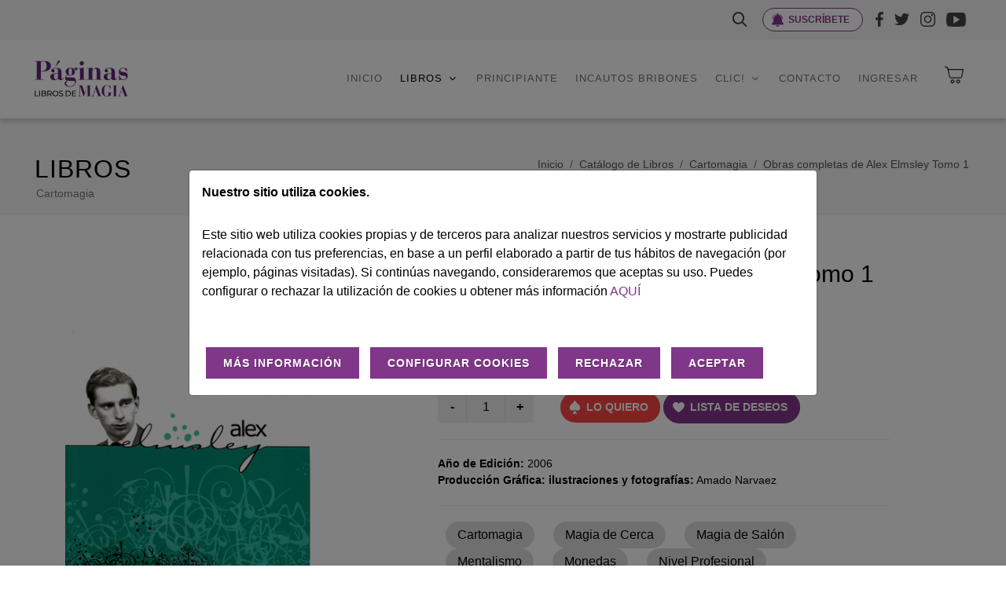

--- FILE ---
content_type: text/html; charset=UTF-8
request_url: https://www.librosdemagia.com/catalogo/ver/137-obras-completas-de-alex-elmsley-tomo-1.html
body_size: 14604
content:
<!DOCTYPE html>
<html dir="ltr" lang="es">
  <head>
    <title>Obras completas de Alex Elmsley Tomo 1 en  Libros de Magia</title>
    <link rel="Shortcut Icon" href="/Images/Web2022/favicon.ico" type="image/x-icon" />
    <meta charset="utf-8" />
    <meta name="google-site-verification" content="uf7gQ1KjpMvkAZS2cg53AedljOjeDvg6Rs234lLgS2Y" />
    <meta http-equiv="keywords" content="Obras completas de Alex Elmsley Tomo 1, libro, , Libros de Magia" />
    <meta http-equiv="description" content="El libro Obras completas de Alex Elmsley Tomo 1 en  Libros de Magia" />
    <meta http-equiv="DC.Description" content="El libro Obras completas de Alex Elmsley Tomo 1 en  Libros de Magia" />
    <meta property="og:image" content="https://www.librosdemagia.com/documentos/libros/libro-2-137.png" />
    <meta name="DC.Title" content="Obras completas de Alex Elmsley Tomo 1 en  Libros de Magia" />
    <meta http-equiv="title" content="Obras completas de Alex Elmsley Tomo 1 en  Libros de Magia" />
    <meta name="DC.Language" content="Spanish" />
    <meta name="distribution" content="global" />
    <meta name="resource-type" content="document" />
    <meta name="robots" content="all" />
	<meta http-equiv="content-type" content="text/html; charset=utf-8" />
	<meta name="author" content="SemiColonWeb" />
	<!-- Stylesheetsscss
	============================================= -->
	<link rel="preconnect" href="https://fonts.googleapis.com" />
	<link rel="preconnect" href="https://fonts.gstatic.com" crossorigin />
	<link href="https://fonts.googleapis.com/css?family=Lato:300,400,400i,700|Poppins:300,400,500,600,700|PT+Serif:400,400i&display=swap" rel="stylesheet" type="text/css" />
	<link rel="stylesheet" href="/Css/Web2022/bootstrap.css" type="text/css" />
	<link rel="stylesheet" href="/Css/Web2022/style.css?v=5" type="text/css" />
	<link rel="stylesheet" href="/Css/Web2022/Rincon/style-rp.css?v=5" type="text/css" />
	<link rel="stylesheet" href="/Css/Web2022/swiper.css" type="text/css">
	<link rel="stylesheet" href="/Css/Web2022/dark.css" type="text/css" />
	<link rel="stylesheet" href="/Css/Web2022/font-icons.css" type="text/css" />
	<link rel="stylesheet" href="/Css/Web2022/animate.css" type="text/css" />
	<link rel="stylesheet" href="/Css/Web2022/magnific-popup.css" type="text/css" />
  <link type="text/css" href="/T2VFWNS/Css/jquery.fancybox.css" rel="stylesheet" />
    <link rel="stylesheet" type="text/css" href="/Css/Web2022/jquery.fancybox-1.3.4.css" />
  <link rel="stylesheet" type="text/css" href="/T2VFWNS/Css/sweetalert.css" />
  <link rel="stylesheet" type="text/css" href="/T2VFWNS/Css/jquery.toast.css" />
  <link rel="stylesheet" href="https://unpkg.com/leaflet@1.4.0/dist/leaflet.css" />
	<link rel="stylesheet" href="/Css/Web2022/custom.css?v=5" type="text/css" />
	<meta name="viewport" content="width=device-width, initial-scale=1" />
	<!-- Document Title
	============================================= -->
	<title>Obras completas de Alex Elmsley Tomo 1 en  Libros de Magia</title>
  </head>
  <body class="stretched">
	<div id="wrapper" class="librosdemagia clearfix single">
		<!-- Top Bar
		============================================= -->
		<div id="top-bar">
			<div class="container">
				<div class="row justify-content-between align-items-center">
					<div class="col-12 col-md-6">
					<form class="top-search-form" action="/catalogo/libros" method="post">
							<input type="text" name="busqueda" class="form-control" value="" placeholder="Escribe y pulsa intro..." autocomplete="off">
					</form>
					</div>
					<div class="col-12 col-md-6" style="text-align: right;">
						<div id="top-search" class="header-misc-icon d-inline-flex">
							<a href="#" id="top-search-trigger" data-toggle="tooltip" data-placement="right" title="Buscar"><i class="icon-line-search" ></i><i class="icon-line-cross"></i></a>
						</div><!-- #top-search end -->
						<div class="btn_container d-inline-flex" style="top: -5px;    position: relative;">
							<a href="/contacto/alta-clic" class="btn_shop ringbell btn btn-outline-light" >SUSCRÍBETE</a>
						</div>
						<!-- Top Links
						============================================= -->
						<div class="top-links on-click d-inline-flex">
								<a href="https://www.facebook.com/Paginas.LibrosdeMagia/" target="_blank"><img src="/Images/Web2022/icons/FACEBOOK.svg" alt="Facebook" height="19" width="10"></a>
								<a href="https://twitter.com/librosmagia" target="_blank"><img src="/Images/Web2022/icons/TWITTER.svg" alt="Twitter" height="17" width="19"></a>
								<a href="https://www.instagram.com/paginaslibrosdemagia/" target="_blank"><img src="/Images/Web2022/icons/INSTAGRAM.svg" alt="Instagram" height="19" width="19"></a>
								<a href="https://www.youtube.com/@paginaslibrosdemagia" target="_blank"><img src="/Images/Web2022/icons/youtube.svg" alt="Youtube" height="18" width="25"></a>
						</div><!-- .top-links end -->
					</div>
				</div>
			</div>
		</div><!-- #top-bar end -->
		<!-- Header
		============================================= -->
		<header id="header">
			<div id="header-wrap">
				<div class="container">
					<div class="header-row">
						<!-- Logo
						============================================= -->
						<div id="logo">
							<a href="/" class="standard-logo" ><img src="/Images/Web2022/LOGO_HEADER.svg" alt="Libros de Magia Logo"  height="60" width="156"></a>
							<a href="/" class="retina-logo"><img src="/Images/Web2022/LOGO_HEADER.svg" alt="Libros de Magia Logo" height="60" width="156"></a>
						</div><!-- #logo end -->
						<div class="header-misc">
  <div id="top-cart" class="header-misc-icon d-none d-sm-block">
    <a id="cart-container" href="javascript:void(0);" title="Carro"><img src="/Images/Web2022/icons/CARRITO.svg" height="40" width="40" alt="Carrito compra" style="margin-top:-6px"></a>
  </div>
</div>
						<div id="primary-menu-trigger">
							<svg class="svg-trigger" viewBox="0 0 100 100"><path d="m 30,33 h 40 c 3.722839,0 7.5,3.126468 7.5,8.578427 0,5.451959 -2.727029,8.421573 -7.5,8.421573 h -20"></path><path d="m 30,50 h 40"></path><path d="m 70,67 h -40 c 0,0 -7.5,-0.802118 -7.5,-8.365747 0,-7.563629 7.5,-8.634253 7.5,-8.634253 h 20"></path></svg>
						</div>
						<!-- Primary Navigation
						============================================= -->
						<nav class="primary-menu with-arrows">
							<ul class="menu-container">
								<li class="menu-item" title=""><a class="menu-link" href="/">
									<div>INICIO</div></a>
								</li>
								<li class="menu-item sub-menu current"><a class="menu-link" href="/catalogo/libros">
									<div>LIBROS</div></a>
                  <ul class="sub-menu-container">
										<li class="menu-item"><a class="menu-link" href="/catalogo/libros"><div>LIBROS</div></a></li>
                    <li class="menu-item"><a class="menu-link" href="/audiolibro/catalogo"><div>AUDIOLIBROS</div></a></li>
										<li class="menu-item"><a class="menu-link" href="/catalogo/ebooks-gratuitos"><div>LIBROS DIGITALES GRATUITOS</div></a></li>
									</ul>
								</li>
								<li class="menu-item"><a class="menu-link" href="/principiante">
									<div>PRINCIPIANTE</div></a>
								</li>
								<li class="menu-item"><a class="menu-link" href="/incautos-bribones/listado">
									<div>INCAUTOS BRIBONES</div></a>
								</li>
								<li class="menu-item sub-menu"><a class="menu-link" href="/clic">
									<div>CLIC!</div></a>
                  <ul class="sub-menu-container">
										<li class="menu-item"><a class="menu-link" href="/clic"><div>Noticias</div></a></li>
										<li class="menu-item"><a class="menu-link" href="/revista-clic/listado"><div>Páginas Clic</div></a></li>
									</ul>
								</li>
								<li class="menu-item"><a class="menu-link" href="/contacto">
									<div>CONTACTO</div></a>
								</li>
								<li class="menu-item user"><a class="menu-link" href="/cliente/identificar"><div>INGRESAR</div></a>
								</li>
							</ul>
						</nav><!-- #primary-menu end -->
					</div>
				</div>
			</div>
			<div class="header-wrap-clone"></div>
		</header>
		<section id="page-title">
			<div class="container clearfix">
				<h1>Libros</h1>
				<span class="subtitle">Cartomagia</span>
				        <ol class="breadcrumb">
          <li class="breadcrumb-item" itemscope itemtype="http://schema.org/Breadcrumb">
            <a itemprop="url" href="/" title="Inicio"><span class="hilo" itemprop="title">Inicio</span></a>
          </li>
          <li class="breadcrumb-item" itemscope itemtype="http://schema.org/Breadcrumb">
            <a itemprop="url" href="/catalogo/libros" title="Catálogo de Libros"><span class="hilo" itemprop="title">Catálogo de Libros</span></a>
          </li>
          <li class="breadcrumb-item" itemscope itemtype="http://schema.org/Breadcrumb">
            <a itemprop="url" href="/catalogo/libros/categoria/2/titulo/cartomagia.html" title="Cartomagia"><span class="hilo" itemprop="title">Cartomagia</span></a>
          </li>
          <li class="breadcrumb-item" itemscope itemtype="http://schema.org/Breadcrumb">
            <a itemprop="url" href="/catalogo/ver/137-obras-completas-de-alex-elmsley-tomo-1.html" title="Obras completas de Alex Elmsley Tomo 1"><span class="hilo" itemprop="title">Obras completas de Alex Elmsley Tomo 1</span></a>
          </li>
				</ol>
			</div>
		</section>
		<section id="content">
			<div class="content-wrap">
                <div class="container clearfix" itemscope itemtype="http://schema.org/Book">
					<div class="single-product">
						<div class="product">
              <link itemprop="bookFormat" href="http://schema.org/Paperback">
							<div class="row gutter-40">
								<div class="col-sm-4 col-md-4 col-lg-5">
									<!-- Product Single - Gallery
									============================================= -->
									<div class="product-image">
										<div class="fslider" data-pagi="false" data-arrows="false" data-thumbs="true">
											<div class="flexslider">
												<div class="slider-wrap" data-lightbox="gallery">
													<div class="slide" data-thumb="/Documentos/Libros/libro-imagenes-137-imagenes-1699629041-24384700-59590p.png"><a href="/Documentos/Libros/libro-imagenes-137-imagenes-1699629041-24384700-59590.png" title="Obras completas de Alex Elmsley Tomo 1" data-lightbox="gallery-item"><img src="/Documentos/Libros/libro-imagenes-137-imagenes-1699629041-24384700-59590p.png" alt=""></a></div>
													<div class="slide" data-thumb="/Documentos/Libros/libro-imagenes-137-imagenes-1699887847-83564700-81435p.png"><a href="/Documentos/Libros/libro-imagenes-137-imagenes-1699887847-83564700-81435.png" title="Obras completas de Alex Elmsley Tomo 1" data-lightbox="gallery-item"><img src="/Documentos/Libros/libro-imagenes-137-imagenes-1699887847-83564700-81435p.png" alt=""></a></div>
												</div>
											</div>
										</div>
                  </div><!-- Product Single - Gallery End --><br>
								<a class="btn_shop interior fancy_capitulos overmorado" href="/catalogo/ver-capitulos/id/137" title="ver capítulos";">VER INTERIOR</a>
								</div>
								<div class="col-sm-8 col-md-8 col-lg-6 product-desc">
									<div class=" align-items-center">
										<h2 class="m-0" itemprop="name">Obras completas de Alex Elmsley Tomo 1</h2>
										<h3 class="m-0" itemprop="author">Stephen Minch</h3>
										<span class="isbn" itemprop="isbn">978-84-89749-58-0</span>
										<!-- Product Single - Price
										============================================= -->
										<div class="product-price" itemprop="offers" itemscope itemtype="http://schema.org/Offer"><ins itemprop="price">70,00&euro;</ins>
                      <meta itemprop="priceCurrency" content="EUR" />
                      <link itemprop="availability" href="http://schema.org/InStock"></div>
									</div>
									<form id="formulario_carro" class="cart mb-0" method="post" enctype="multipart/form-data" action="/carro/anadir/id/137/controlador/catalogo/accion/ver">
										<div class="quantity clearfix">
											<input type="button" value="-" class="minus">
											<input type="number" step="1" min="1" name="quantity" value="1" title="Qty" class="qty" id="formulario_carro_cantidad" />
											<input type="button" value="+" class="plus">
										</div>
										<button class="btn_shop picas" id="btn-anadir-carro">LO QUIERO</button>
										<button class="btn_shop corazon" id="btn-anadir-lista-deseos">LISTA DE DESEOS</button>
									</form>
									<div class="line"></div>
									<div>
										<div id="book-items" style="max-width: 95%;">
											<div><strong>Año de Edición:</strong> 2006</div>
											<div><strong>Producción Gráfica: ilustraciones y fotografías:</strong> Amado Narvaez</div>
										</div>
									</div>
									<div class="line"></div>
									<div class="tags"><button class="btn_filtro">Cartomagia</button> <button class="btn_filtro">Magia de Cerca </button> <button class="btn_filtro">Magia de Salón </button> <button class="btn_filtro">Mentalismo</button> <button class="btn_filtro">Monedas</button> <button class="btn_filtro">Nivel Profesional</button> </div>
									<div class="btn_single mt-4"><button class="btn_shop video mx-1" onclick="window.location.href='#video-promocional'">VIDEO PROMOCIONAL</button>    <button class="btn_shop opinan" onclick="window.location.href='#expertos-opinan'">EXPERTOS OPINAN</button></div>
								</div>
								<div class="d-flex justify-content-between tabs_info">
									<div class="col-sm-8 col-lg-8 mt-5">
										<div class="tabs clearfix mb-0" id="tab-1">
											<ul class="tab-nav clearfix">
												<li><a href="#tabs-1"><i class="icon-align-justify2"></i><span class="d-none d-md-inline-block ms-2"> Descripción</span></a></li>
												<li><a href="#tabs-2"><i class="icon-info-sign"></i><span class="d-none d-md-inline-block ms-2"> Índice</span></a></li>
												<li><a href="#tabs-3"><i class="icon-quote-left"></i><span class="d-none d-md-inline-block ms-2"> Prólogo</span></a></li>
												<li><a href="#tabs-4"><i class="icon-star3"></i><span class="d-none d-md-inline-block ms-2"> Reseñas</span></a></li>
											</ul>
											<div class="tab-container pe-5">
												<div class="tab-content clearfix" id="tabs-1">
												534 págs.<br>Encuadernación: cartoné<br>Formato: 24cmx17cm<br><br>
Entre estas páginas cobra vida una leyenda de la magia.<br>
Alex Elmsley, inventor de la cuenta Elmsley y de juegos clásicos como "Entre las palmas", "Perforación" y "Punto de partida", ha sido una figura misteriosa durante décadas. Su excelente creatividad ha sido alabada por los círculos selectos de la magia de cerca.<br>
Los profesionales respetables que fueron testigos de su obra años atrás todavía hablan de ella con admiración. Pero pocos magos de hoy en día conocen el gran corpus mágico concebido por este hombre.<br>
Esto se debe a que casi todas sus creaciones publicadas se encuentran dispersas en revistas antiguas y poco conocidas, y a que buena parte de su obra ha permanecido inédita.<br>
Juegos y técnicas que han permanecido en secreto durante más de treinta años. Todo es innovador, engañoso y muy divertido.<br>
El primer tomo contiene más de ciento diez juegos y técnicas originales de Elmsley, además de un novedoso ensayo sobre la presentación, psicología y misdirection que se publica íntegramente por primera vez.<br>Bienvenidos, pues, al mundo secreto de Alex Elmsley, creador de buena parte de la magia más sobresaliente del siglo veinte.
												</div>
												<div class="tab-content clearfix" id="tabs-2">
                        Capítulo Uno:<br>
La teoría y la práctica de la magia vistas por Alex Elmsley " El productor automático " La desviación de la atención<br>
<br>
Capítulo Dos: <br>
Cuentas fantasmagóricas y juegos espectrales<br>
El juego de las cuatro cartas (incluye la cuenta Elmsley), Vuelo a la montaña de la bruja, Dios los cría y ellos se juntan, A contracorriente, El fantasma de Elmsley,  Girhozfinser, Mini-Milton (incluye la cuenta fantasma de cinco como cinco), Matrimonios mezclados, Serendipia, Un pobre león, El gran pretendiente (incluye la cuenta multi-cambio), Escalera giratoria, Pensamientos en tránsito (incluye la cuenta no-cambio)<br>
<br>
Capítulo Tres: Técnicas varias<br>
Separaciones, Combatir la fisura, Transferencia simulada de mano a mano, Obtención de una separación en una extensión, Preparación para el doble volteo, Estrategias para las mezclas por abanicos, El control garfio, Intercambio de las cartas superior e inferior, Volteo cubierto en mesa, Enfile por arriba en mesa, Dos cortes deslizantes novedosos, El corte deslizante giratorio, El corte deslizante por abajo, El salto del borracho, Un empuje pulido, Cambio Biddle, Adición por empalme a la italiana, Aparición de un abanico de cartas, Nuevas técnicas para el empalme posterior, Empalme posterior de la carta superior, Empalme posterior por misdirection, Devolución al cuadrar, Empalme posterior de la carta del centro, Robo lateral a una mano, Técnica para cargar una carta en el bolsillo del pantalón, Variaciones sobre la primera transformación de Erdnase, Transformación con salida interior, La primera transformación de Erdnase como desaparición, Escuadrón aéreo, El empalme con misdirection por deslizamiento, Dos cambios de baraja en el bolsillo, Cambio de baraja en clímax, Cambio de baraja a mano limpia<br>
<br>
Capítulo Cuatro: Menos cincuenta y dos<br>
¡Perforación!, La calavera que asiente, El periódico roto y recompuesto visual<br>
Anillo y clip, El tornado: un rompecabezas, Dos cambios de dedales, La rutina de cambio de color de navajas de Elmsley, El cigarrillo perpetuo, Una desaparición de cigarrillo, Aparición de cigarrillos en boquillas, Trile magnítico, Anilla en el pañuelo, Médium físico, Carga desde la manga para cubiletes, La rutina de cubiletes de Elmsley<br>
<br>
Capítulo Cinco: Clásicos trastocados<br>
Ases 1002, Los Ases atómicos, Ases repelentes Dobles descubridores, Ases aprendices, Lo mejor de la cosecha, Las cuatro blancas, Cinco cartas, Sam, Ases de Hofzinser a mano limpia, Un triunfo menor, Todo dorsos con Ases, Un volteo triple, Infinito: viaje de ida y vuelta, Elegidas viajeras, Carta invisible en el cigarrillo, Piezas nuevas para un rompecabezas antiguo, El club de los mentirosos, Coleccionistas uno a uno, Transposición instantánea, Doble transposición, Ambiciosa hasta el final, La extraña ambiciosa<br>
<br>
Capítulo Seis: Cuentas exóticas de las antípodas<br>
7-16, Doble predicción, Melbourne, Auto-ayuda australiana, Azar y elección<br>
<br>
Capítulo Siete: Felices coincidencias<br>
De vuelta al nido, Aritmético, Alboroto, Ondas Brownianas I, Perseguido, Tesoro enterrado I, La celestina de Memphis, En el lugar adecuado, en el momento oportuno, El libro de la buenaventura<br>
<br>
Capítulo Ocho: ¿Dónde está?<br>
Tesoro enterrado II, Corte de pelo, Cálculo x 2, Cruz-25, Al peso, Difícil elección, La carta pegadiza, La rana saltarina, Penny la fea, Las horas del reloj, Matemáticas y mentalismo<br>
<br>
Capítulo Nueve: Sin trampas<br>
El trile del misógino, El maestro de bridge, Tan solo suerte, Ases arriba, Pierce Arrow, Las cuatro Escaleras, Una extraña historia
												</div>
												<div class="tab-content clearfix" id="tabs-3">
                        Sé bienvenido, amigo lector, a la maravillosa obra de uno de los más creativos magos de todos los tiempos: Alex Elmsley. Toda una leyenda en el mundo de la magia. Durante muchos años, el escritor Stephen Minch trabajó en una gran recopilación del trabajo de Elmsley, que vio por fin la luz en 1991. Quince años más tarde, gracias a la labor de Laura Avilés y a la traducción del agudísimo Javier Piñeiro, la tienes en tus manos, y en perfecto castellano. ¡Pues que sea enhorabuena!<br>Es un honor que Laura y Editorial Páginas hayan contado conmigo para este prólogo, que acometo no sin una cierta sensación de “esto me viene grande”. Pero feliz, por otro lado, de tener la oportunidad en un par de páginas de transmitirte toda la admiración, entusiasmo y agradecimiento que siento por la obra de Mr. Alex. Y es que yo, como ya dije alguna vez, soy un fraude, pues buena parte de mi magia proviene, en realidad, de las brillantes ideas y métodos de este señor.<br>Durante los últimos años me he dedicado con bastante ahínco a recopilar y estudiar todo lo que he podido sobre Alex Elmsley. Y trabajando con su material he conseguido grandes satisfacciones y éxitos (mi juego-libro “La suerte en sus manos”, el principio de la baraja permanente, la “Rebelión de los Jokers”…). Puedo por eso asegurarte que, entre las páginas que tienes en tus manos (y las del venidero segundo tomo) hay una mina de oro mágico con el que asombrar e ilusionar a profanos… y a magos.<br>Porque increíblemente, por varias razones (obra desperdigada en revistas, grandes alejamientos temporales del mundo mágico, la poca difusión de la magia europea en comparación con la norteamericana, y su gran, quizá excesiva, humildad) este mago, creador de cientos de originales y agudos métodos y efectos, apenas es conocido en el mundo mágico más allá de “el inventor de la cuenta Elmsley”. Una técnica genial, sin duda, que se ha convertido en básica para cualquier mago, pero que injustamente ha eclipsado el resto de la obra de su creador.<br>Si lo que esperas encontrar son juegos que hagan uso de la famosa cuenta Elmsley, o cuentas parecidas, el Capítulo Dos te satisfará y te desbordará. Pero hay mucho más: estudios y análisis de técnicas originales y clásicas, ingeniosos efectos, métodos y presentaciones, incomprensibles principios matemáticos, novedosas florituras, manipulación, sorprendentes juegos sin cartas, teoría “anti-teoría”… y esto es sólo la punta del iceberg.<br>Y es que, si algo caracteriza la magia de Elmsley es la inteligencia y la creatividad. Por eso, en todas aquellas áreas de la magia donde se ha internado, ha resultado algo nuevo, distinto, de interés. Él no era un habilidoso manipulador, pero conseguía la excelencia técnica a base de analizar y estudiar en profundidad los “cómos” y “porqués” de cada movimiento, exprimiéndolo al máximo. Tampoco se consideraba un gran intérprete (siempre se refirió a sí mismo como “inventor” de juegos), pero conseguía emocionar e impactar con sus ingeniosos métodos y su manejo de las estructuras dramáticas (aunque nunca lo hagas en público, te aconsejo encarecidamente que estudies en profundidad su “Número deslumbrante”, acto que cierra el segundo tomo: una obra maestra de la composición mágica).<br>Si buscas juegos que funcionen bien en público, aquí los encontrarás sin duda: El famoso “Entre las palmas”, sus asambleas de Ases, el maquiavélico “Crus 25”… Sin embargo, te aconsejo que no abordes la lectura de este libro con el modo “busca-repertorio” en mente, pues podrías salir decepcionado. Recordemos que Elmsley no era mago profesional y que, como hemos dicho, él era fundamentalmente un inventor de magia. En estas páginas encontrarás muchísimos juegos, muchos para hacer en público “tal cual”, otros muchos no. Sin embargo, absolutamente todos tienen algo interesante detrás, ya sea un nuevo enfoque en la presentación, una técnica novedosa, un efecto, una creativa economía de movimientos, un engañoso principio… Completamente nuevos y distintos, que vale la pena estudiar y asimilar.<br>Porque si lo haces, te encontrarás de repente poseedor y conocedor de nuevos métodos e ideas, nuevos cimientos sobre los que construir. Ahí está el principal valor de esta obra. Es un revulsivo. Su lectura estimula y hace que goces con el ingenio que hay tras los juegos. Elmsley no sólo es creativo: te anima a ser creativo. Te influye como influyó en Dai Vernon (“Girando los Ases”), o en Ascanio (“La extraña ambiciosa”). Estudiar sus juegos no sólo puede ayudarte a hacer bien la magia de Alex Elmsley. Te ayudará a hacer bien TU magia. Y eso es algo que sólo las grandes obras, y los grandes maestros, saben hacer<br>Gracias, Mr. Alex.<br><br>Woody Aragón
												</div>
												<div class="tab-content clearfix" id="tabs-4">
													<div id="reviews" class="clearfix">
														<!-- Modal Reviews
														============================================= -->
														<a href="/cliente/identificar/libro_id/137" class="button button-3d m-0 float-end">Tienes que estar identificado para dejar una una reseña</a>
														<div class="modal fade" id="reviewFormModal" tabindex="-1" role="dialog" aria-labelledby="reviewFormModalLabel" aria-hidden="true">
															<div class="modal-dialog">
																<div class="modal-content">
																	<div class="modal-header">
																		<h4 class="modal-title" id="reviewFormModalLabel">Enviar</h4>
																		<button type="button" class="btn-close btn-sm" data-bs-dismiss="modal" aria-hidden="true"></button>
																	</div>
																	<div class="modal-body">
																		<form class="row mb-0" id="template-reviewform" name="template-reviewform" action="/catalogo/ver/137-obras-completas-de-alex-elmsley-tomo-1.html" method="post">
																			<div class="col-12 mb-3">
																				<label for="resena-valoracion">Valoración</label>
																				<select id="resena-valoracion" name="resena-valoracion" class="form-select">
																					<option value="5">5</option>
																					<option value="4">4</option>
																					<option value="3">3</option>
																					<option value="2">2</option>
																					<option value="1">1</option>
																				</select>
																			</div>
																			<div class="w-100"></div>
																			<div class="col-12 mb-3">
																				<label for="resena-comentarios">Comentarios <small>*</small></label>
																				<textarea class="required form-control" id="resena-comentarios" name="resena-comentarios" rows="6" cols="30"></textarea>
																			</div>
																			<div class="col-12">
																				<button class="button button-3d m-0" type="submit" id="template-reviewform-submit" name="template-reviewform-submit" value="submit">Enviar</button>
																			</div>
																		</form>
																	</div>
																	<div class="modal-footer">
																		<button type="button" class="btn btn-secondary" data-bs-dismiss="modal">Cerrar</button>
																	</div>
																</div><!-- /.modal-content -->
															</div><!-- /.modal-dialog -->
														</div><!-- /.modal -->
														<!-- Modal Reviews End -->
													</div>
												</div>
											</div>
										</div>
									</div>
									<div class="col-sm-3 col-lg-3 mt-5 tab_right">
										<div id="tags">
											<span class=" fw-bold mt-1"><img src="/Images/Web2022/icons/PALABRAS_CLAVE.svg" height="18" width="18" class="me-3">Palabras clave</span>
											<div id="palabras_clave" class="py-3"><span>Alex Elmsley</span><span>Cartomagia</span><span>Magia de cerca</span><span>Magia de salón</span><span>Mentalismo</span><span>Misdirection</span><span>Monedas</span><span>Obras completas</span><span>Presentación</span><span>Profesional</span><span>Psicología</span><span>Stephen Minch</span><span>Tomo 1</span><span>Woody Aragón</span></div>
										</div>
										<form class="mt-3" action="/catalogo/libros" method="post" id="buscador">
											<input class="search_single" type="text" name="busqueda" id="busqueda" value="" placeholder="Busca otro libro" autocomplete="off"><i class="icon-line-search" style="font-size:21px;color:#444;" id="btn-buscador"></i>
										</form>
										<div class="si-share border-0 align-items-center mt-4">
											<div class="fw-bold"><img src="/Images/Web2022/icons/COMPARTE.svg" height="18" width="18" class="me-3">Comparte</div>
											<div class="share_icons" style="margin-left: -12px; margin-top: 10px;">
												<a href="#" class="social-icon si-borderless si-facebook">
													<i class="icon-facebook"></i>
													<i class="icon-facebook"></i>
												</a>
												<a href="#" class="social-icon si-borderless si-twitter">
													<i class="icon-twitter"></i>
													<i class="icon-twitter"></i>
												</a>
												<a href="#" class="social-icon si-borderless si-pinterest">
													<i class="icon-pinterest"></i>
													<i class="icon-pinterest"></i>
												</a>
												<a href="#" class="social-icon si-borderless si-gplus">
													<i class="icon-gplus"></i>
													<i class="icon-gplus"></i>
												</a>
												<a href="#" class="social-icon si-borderless si-rss">
													<i class="icon-rss"></i>
													<i class="icon-rss"></i>
												</a>
												<a href="#" class="social-icon si-borderless si-email3">
													<i class="icon-email3"></i>
													<i class="icon-email3"></i>
												</a>
											</div>
										</div>
									</div>
								</div>
							</div>
						</div>
					</div>
				</div>
        <div class="py-5 mt-6" style="background-color: #000;" id="video-promocional">
					<div class="container" style="background-color: #000;">
            <iframe width="560" height="315" src="https://www.youtube.com/embed/7-kwlnOpt-Y" title="YouTube video player" frameborder="0" allow="accelerometer; autoplay; clipboard-write; encrypted-media; gyroscope; picture-in-picture" allowfullscreen></iframe>
					</div>
				</div>
         <!-- Opinion expertos -->
        <div style="background-color: #F9F9F9;" id="expertos-opinan">
            <div class="container pt-6" id="expertos_wrap">
		<h2 style="text-align:center; font-weight: 500;font-size:36px;margin-bottom: 0;">LOS EXPERTOS OPINAN</h2>
                <div style="text-align: center;">Lo han leído y piensan que...</div>
                <div class="row mt-5">
                    <div class="col-sm-3">
                        <div class="list-group" id="list-tab-opina" role="tablist">
                                <a class="experto comillas_li list-group-item list-group-item-action active" id="list-profile-list-60" data-bs-toggle="list" href="#list-profile-60" role="tab" aria-controls="profile" aria-selected="false">Stephen Minch</a>
                                <a class="experto play_li list-group-item list-group-item-action" id="list-messages-list-114" data-bs-toggle="list" href="#list-messages-114" role="tab" aria-controls="messages" aria-selected="true">David Redondo</a>
                        </div>
                    </div>
                    <div class="col-sm-9 ps-6">
                        <div class="tab-content" id="nav-tabContent-opina">
                            <div class="tab-pane fade active show" id="list-profile-60" role="tabpanel" aria-labelledby="list-profile-list-60">
                                <div class="row mt-2">
                                    <div class="col-sm-3">
                                        <img src="/Documentos/expertos/experto-foto-60.jpeg" width="100px" class="image">
                                        <div class="nombre_experto">Stephen Minch</div>
                                    </div>
                                    <div class="col-sm-8 comentario">
                                        <h4><i></i></h4>
                                        <p>Esta es la obra de uno de los más creativos magos de todos los tiempos.
“La suerte en sus manos”, el principio de la baraja permanente, la “Rebelión de los Jokers”… Puedo por eso asegurarte que, entre las páginas que tienes en tus manos hay una mina de oro mágico con el que asombrar e ilusionar a profanos… y a magos.
Si lo que esperas encontrar son juegos que hagan uso de la famosa cuenta Elmsley, o cuentas parecidas, el Capítulo Dos te satisfará y te desbordará. Pero hay mucho más: estudios y análisis de técnicas originales y clásicas, ingeniosos efectos, métodos y presentaciones, incomprensibles principios matemáticos, novedosas florituras, manipulación, sorprendentes juegos sin cartas, teoría “anti-teoría”… y esto es sólo la punta del iceberg.</p>
                                    </div>
                                </div>
                            </div>
                            <div class="tab-pane fade" id="list-messages-114" role="tabpanel" aria-labelledby="list-messages-list-114">
                            <!--<div class="tab-pane fade active show" id="list-messages" role="tabpanel" aria-labelledby="list-messages-list">-->
                                <div class="row mt-2">
                                    <div class="col-sm-3">
                                        <img src="/Documentos/expertos/experto-foto-114.jpeg" width="100px" class="image">
                                        <div class="nombre_experto">David Redondo</div>
                                    </div>
                                    <div class="col-sm-6">
                                        <h4><i></i></h4>
                                        <video width="100%" controls>
                                            <source src="/Documentos/Libros/video-experto-198.mov"/>video-experto-198.mov/>
                                        </video>
                                    </div>
                                </div>
                            </div>
                    </div>
                    <div class="col-sm-3">
                    </div>
                </div>
            </div>
        </div>
        <!-- Fin Opinion expertos -->
				<div class="container py-6 mt-3">
					<div class="w-100">
						<h2 style="text-align:center; font-weight: 500;font-size:36px;margin-bottom: 40px;">RELACIONADOS</h2>
						<div class="owl-carousel relacionados product-carousel carousel-widget" data-margin="100" data-pagi="false" data-autoplay="5000" data-items-xs="1" data-items-md="2" data-items-lg="3" data-items-xl="4">
							<div class="oc-item">
								<div class="product">
									<div class="product-image">
										<a href="/catalogo/ver/62990-obras-completas-de-alex-elmsley-tomo-2.html"><img src="/Documentos/Libros/libro-imagenes-62990-imagenes-1699628927-57531700-86596p.png" alt="Obras completas de Alex Elmsley Tomo 2" title="Obras completas de Alex Elmsley Tomo 2"></a>
									</div>
                  <form class="cart mb-0" method="post" enctype="multipart/form-data" action="/carro/anadir/id/62990/controlador/catalogo/accion/ver/id/62990">
									<div class="product-desc">
										<div class="product-title"><h3><a href="/catalogo/ver/62990-obras-completas-de-alex-elmsley-tomo-2.html">Obras completas de Alex Elmsley Tomo 2</a></h3></div>
                    <div class="product-price"><ins>70,00&euro;</ins></div>
										<button class="btn_shop picas">LO QUIERO</button>
									</div>
                  </form>
								</div>
							</div>
							<div class="oc-item">
								<div class="product">
									<div class="product-image">
										<a href="/catalogo/ver/76563-agenda-oculta.html"><img src="/Documentos/Libros/libro-imagenes-76563-imagenes-1699377026-23921200-6461p.png" alt="Agenda oculta" title="Agenda oculta"></a>
									</div>
                  <form class="cart mb-0" method="post" enctype="multipart/form-data" action="/carro/anadir/id/76563/controlador/catalogo/accion/ver/id/76563">
									<div class="product-desc">
										<div class="product-title"><h3><a href="/catalogo/ver/76563-agenda-oculta.html">Agenda oculta</a></h3></div>
                    <div class="product-price"><ins>45,00&euro;</ins></div>
										<button class="btn_shop picas">LO QUIERO</button>
									</div>
                  </form>
								</div>
							</div>
						</div>
					</div>
				</div>
				<div class="container py-6 mt-3">
					<div class="w-100">
						<a href="/catalogo/libros/categoria/30/titulo/nivel-profesional.html"><h2 style="text-align:center; font-weight: 500;font-size:36px;margin-bottom: 40px;">Nivel Profesional</h2></a>
						<div class="owl-carousel relacionados product-carousel carousel-widget" data-margin="100" data-pagi="false" data-autoplay="5000" data-items-xs="1" data-items-md="2" data-items-lg="3" data-items-xl="4">
							<div class="oc-item">
								<div class="product">
									<div class="product-image">
										<a href="/catalogo/ver/62990-obras-completas-de-alex-elmsley-tomo-2.html"><img src="/Documentos/Libros/libro-imagenes-62990-imagenes-1699628927-57531700-86596p.png" alt="Obras completas de Alex Elmsley Tomo 2" title="Obras completas de Alex Elmsley Tomo 2"></a>
									</div>
                  <form class="cart mb-0" method="post" enctype="multipart/form-data" action="/carro/anadir/id/62990/controlador/catalogo/accion/ver/id/62990">
									<div class="product-desc">
										<div class="product-title"><h3><a href="/catalogo/ver/62990-obras-completas-de-alex-elmsley-tomo-2.html">Obras completas de Alex Elmsley Tomo 2</a></h3></div>
                    <div class="product-price"><ins>70,00&euro;</ins></div>
										<button class="btn_shop picas">LO QUIERO</button>
									</div>
                  </form>
								</div>
							</div>
							<div class="oc-item">
								<div class="product">
									<div class="product-image">
										<a href="/catalogo/ver/76563-agenda-oculta.html"><img src="/Documentos/Libros/libro-imagenes-76563-imagenes-1699377026-23921200-6461p.png" alt="Agenda oculta" title="Agenda oculta"></a>
									</div>
                  <form class="cart mb-0" method="post" enctype="multipart/form-data" action="/carro/anadir/id/76563/controlador/catalogo/accion/ver/id/76563">
									<div class="product-desc">
										<div class="product-title"><h3><a href="/catalogo/ver/76563-agenda-oculta.html">Agenda oculta</a></h3></div>
                    <div class="product-price"><ins>45,00&euro;</ins></div>
										<button class="btn_shop picas">LO QUIERO</button>
									</div>
                  </form>
								</div>
							</div>
						</div>
					</div>
				</div>
      </div>
    </section>
		<!-- Footer
		============================================= -->
		<footer id="footer" class="dark">
			<div class="container">
				<!-- Footer Widgets
				============================================= -->
				<div class="footer-widgets-wrap">
					<div class="row col-mb-50">
						<div class="col-lg-8">
							<div class="row col-mb-50">
								<div class="col-md-3">
									<div class="widget clearfix">
										<img src="/Images/Web2022/LOGO_FOOTER.svg"  alt="Libros de Magia Logo" height="60" width="156" class="footer-logo">
										<address>
											<img src="/Images/Web2022/icons/LOCALIZADOR.svg" alt="Dirección" class="contact_info" height="23" width="12">Sombrerería 24,<br>	28012 - Madrid, España<br>
											<img src="/Images/Web2022/icons/PHONE.svg" alt="Dirección" class="contact_info" height="23" width="16"><a href="tel:+34915277953">(34) 915 277 952</a><br><a href="tel:+34639472625">(34) 639 472 625</a>
										</address>
										<div class="social_footer">
											<a href="https://www.facebook.com/Paginas.LibrosdeMagia/" target="_blank"><img src="/Images/Web2022/icons/FACEBOOK_FOOTER.svg" alt="Facebook" height="19" width="10"></a>
											<a href="https://twitter.com/librosmagia" target="_blank"><img src="/Images/Web2022/icons/TWITTER_FOOTER.svg" alt="Twitter" height="19" width="20"></a>
											<a href="https://www.instagram.com/paginaslibrosdemagia/" target="_blank"><img src="/Images/Web2022/icons/INSTAGRAM_FOOTER.svg" alt="Instagram" height="19" width="19"></a>
											<a href="https://www.youtube.com/P%C3%A1ginasLibrosdeMagia" target="_blank"><img src="/Images/Web2022/icons/YOUTUBE_FOOTER.svg" alt="Youtube" height="19" width="26"></a>
        </div>
      </div>
    </div>
								<div class="col-md-3">
									<div class="widget widget_links clearfix">
										<h4>MENÚ</h4>
										<ul>
											<li><a href="/">Home</a></li>
											<li><a href="/catalogo/libros">Libros</a></li>
											<li><a href="/principiante">Rincón del principiante</a></li>
											<li><a href="/contacto">Contacto</a></li>
										</ul>
									</div>
								</div>
								<div class="col-md-3">
									<div class="widget widget_links clearfix">
										<h4>CUENTA</h4>
										<ul>
											<li><a href="/cliente/modificar">Datos personales</a></li>
											<li><a href="/como-comprar">Compras</a></li>
											<li><a href="/index/pedidos">Pedidos</a></li>
											<li><a href="/index/devoluciones">Devoluciones</a></li>
											<li><a href="/contacto">Contactar</a></li>
										</ul>
									</div>
								</div>
								<div class="col-md-3">
									<div class="widget widget_links clearfix">
										<h4>AVISO LEGAL</h4>
											<ul>
											<li><a href="/index/aviso-legal">Aviso legal</a></li>
											<li><a href="/index/politica-privacidad">Política de privacidad</a></li>
											<li><a href="/aviso-cookies/politica">Política de cookies</a></li>
											<li><a href="/index/condiciones-generales">Condiciones Generales</a></li>
											<li><a href="/Documentos/Desistimiento.pdf" target="_blank">Desistimiento</a></li>
										</ul>
										<p></p>
									</div>
								</div>
							</div>
						</div>
						<div class="col-lg-4">
							<div class="row col-mb-50">
								<div class="col-md-4 col-lg-12">
									<div class="widget widget_links clearfix" style="margin-bottom: -20px;">
										<div class="row">
											<div class="col-lg-6 bottommargin-sm">
												<h4>PAGO SEGURO</h4>
												<ul class="pago_seguro">
													<li><a href="/index/metodos-pago">Métodos de pago</a></li>
												</ul>
												<img src="/Images/Web2022/PAGO_FOOTER.svg" alt="Pago Seguro" width="40" height="40" style="margin-top:10px;">
											</div>
											<div class="col-lg-6 bottommargin-sm">
												<h4>COMUNIDAD</h4>
												<ul>
													<li><a href="/clic">Páginas Clic!</a></li>
													<li><a href="/incautos-bribones/listado">Incautos bribones</a></li>
													<li><a href="https://www.youtube.com/@paginaslibrosdemagia" target="_blank">Cultural Páginas</a></li>
												</ul>
											</div>
										</div>
									</div>
								</div>
								<div class="col-md-5 col-lg-12">
									<div class="widget clearfix">
										<h5><strong>Suscríbete</strong> al Clic! y recibe nuestro boletín con novedades, noticias y mucha magia.</h5>
										<form id="form-newsletter-footer" action="/contacto/alta-clic" method="get" class="mb-0">
											<div class="input-group mx-auto">
												<div class="input-group-text"><i class="icon-email2"></i></div>
												<input type="input" id="form-newsletter-footer-email" name="email" class="form-control" placeholder="Tu email...">
												<button class="btn btn-success" type="submit">ME APUNTO</button>
											</div>
										</form>
									</div>
								</div>
							</div>
						</div>
					</div>
      <div class="row">
        <div class="col-sm-12 p-t-20">
          <img src="/Images/Gestion/Logotipo_del_Ministerio_de_Cultura_y_Deporte.png" style="max-width:100%" alt="Ministerio de Cultura y Deporte"/>
        </div>
      </div>
      <div class="row">
        <div class="col-sm-12" style="line-height: 15px;">
          <span style="font-size:11px;">Proyecto financiado por la Dirección General del Libro, del Cómic y la Lectura, Ministerio de Cultura y Deporte.</span>
        </div>
      </div>
      <div class="row">
        <div class="col-sm-12 p-t-10">
          <img src="/Images/Gestion/LOGO_RESILENCIA.png" style="max-width:100%" alt="Plan de recuperación, trasnformación y resiliencia" />
        </div>
      </div>
      <div class="row">
        <div class="col-sm-12 p-t-10">
          <img src="/Images/Gestion/EU.png" style="max-width:100%" alt="" title="Financiado por la Unión Europea-Next Generation EU" />
        </div>
      </div>
      <div class="row">
        <div class="col-sm-12" style="line-height: 15px;">
          <span style="font-size:11px;">Financiado por la Unión Europea-Next Generation EU</span>
        </div>
      </div>
				</div><!-- .footer-widgets-wrap end -->
			</div>
			<!-- Copyrights
			============================================= -->
			<div id="copyrights">
				<div class="container">
					<div class="row">
						<div class="col-md-12 text-center">
              Copyright 2005-2026. Páginas Libros de Magia | SRL C.I.F. B83572628 R.M. | Tomo 18.550 Libro 0 Folio 80 Sección: 8 Hoja M-322458 Inscrip. 1<br>
              C/ Silva, 13 3º-A 28004 Madrid | Tlf-fax: (34) 91 541 16 11 | Todos los derechos reservados.
						</div>
					</div>
				</div>
			</div><!-- #copyrights end -->
		</footer><!-- #footer end -->
	</div><!-- #wrapper end -->
	<!-- Go To Top
	============================================= -->
	<div id="gotoTop" class="icon-angle-up"></div>
	<!-- JavaScripts
	============================================= -->
	<script src="/Js/Web2022/jquery.js"></script>
	<script src="/Js/Web2022/plugins.js"></script>
  <script type="text/javascript" src="/T2VFWNS/Js/Jquery/jqFancyTransitions.1.8.min.js?v=5"></script>
  <script type="text/javascript" src="/Js/Web2022/jquery.fancybox-1.3.4.js?v=5"></script>
  <script src="/T2VFWNS/Js/Jquery/sweetalert.min.js"></script>
  <script src="/T2VFWNS/Js/Jquery/jquery.toast.js"></script>
  <script src="/T2VFWNS/Js/notificaciones.js"></script>
  <script src="/T2VFWNS/Js/T2v/gestion.js?v=5"></script>
	<script src="/Js/Web2022/web.js?v=5"></script>
	<!-- Footer Scripts
	============================================= -->
	<script src="/Js/Web2022/functions.js"></script>
	<script>
	$(function () {
    $('[data-toggle="tooltip"]').tooltip();
    $("a.fancy_capitulos").fancybox({
      'autoScale': false,'autoDimensions': true,'transitionIn': 'elastic','transitionOut': 'elastic','speedIn':	600,'speedOut':	600,'type': 'iframe','overlayShow': true,'titleShow': false,'width': 502,'height': 684
      }
    );
	})
    </script>
    <script>
  $(document).ready(function(){
    $('#btn-anadir-carro').click(function(){
      var action = $('#formulario_carro').attr('action');
      $('#formulario_carro').attr('action', action.replace('anadir', 'anadir/cantidad/' + $('#formulario_carro_cantidad').val()));
      $('#formulario_carro').submit();
    });
    $('#btn-anadir-lista-deseos').click(function(){
      var action = $('#formulario_carro').attr('action');
      $('#formulario_carro').attr('action', action.replace('carro/anadir', 'cliente/deseo-anadir/cantidad/' + $('#formulario_carro_cantidad').val()));
      $('#formulario_carro').submit();
    });
    $('#btn-buscador').click(function(){
      $('#buscador').submit();
    });
  });
</script>
    <div class="modal fade" id="modalCookies" tabindex="-1" role="dialog" data-backdrop="static" data-keyboard="false" style="display: none;">
    <div class="modal-dialog modal-dialog-centered modal-lg" role="document">
        <div class="modal-content">
            <div class="modal-body">
              <div class="modal-text" id="aviso-cookies-inicial">
                <p class="fw-bold">Nuestro sitio utiliza cookies.</p>
                <p class="texto_negro">Este sitio web utiliza cookies propias y de terceros para analizar nuestros servicios y mostrarte publicidad relacionada con tus preferencias, en base a un perfil elaborado a partir de tus hábitos de navegación (por ejemplo, páginas visitadas). Si continúas navegando, consideraremos que aceptas su uso. Puedes configurar o rechazar la utilización de cookies u obtener más información <a href="/aviso-cookies/politica" class="text-uppercase enlace_unbind" target="_blank">aquí</a></p>
                <br />
              </div>
              <div class="modal-text" id="aviso-cookies-info" style="display: none;">
                <p class="fw-bold">Más información sobre el uso de "cookies" y sus opciones de privacidad</p>
                <p class="texto_negro">Este sitio web utiliza cookies tanto propias como de terceros para recabar y tratar su información con las finalidades que se detallan a continuación en el panel de configuración.</p>
                <p class="texto_negro">A través del mismo, puede aceptar o rechazar de forma diferenciada el uso de cookies, que están clasificadas en función del servicio. En cada uno de ellos encontrará información adicional sobre sus cookies. Puede encontrar más información en la <a href="/aviso-cookies/politica" class="enlace_unbind" target="_blank">Política de cookies</a>.</p>
                <div class="card" style="margin-top: 30px; margin-bottom: 30px;">
                  <div class="card-body">
                    <div class="row">
                      <div class="col-md-10 fw-bold">
                        Estrictamente necesarias (técnicas):
                      </div>
                      <div class="col-md-2 text-right">
                        <input name="cookies_tecnicas" id="cookies_tecnicas" type="checkbox" checked="checked" disabled="disabled" value="t">
                      </div>
                      <div class="col-md-12">
                        Se usan para actividades que son estrictamente necesarias para gestionar o prestar el servicio que usted nos ha solicitado y, por tanto, no exigen su consentimiento.
                      </div>
                    </div>
                    <div class="row" style="margin-top: 30px;">
                      <div class="col-md-10 fw-bold">
                        Google Analytics
                      </div>
                      <div class="col-md-2 text-right">
                        <input name="check_cookies_1" id="check_cookies_1" class="check_configuracion_cookies" type="checkbox" value="t">
                      </div>
                      <div class="col-md-12">
                        Google Analytics es una herramienta de analítica web de la empresa Google. Ofrece información agrupada del tráfico que llega a los sitios web según la audiencia, la adquisición, el comportamiento y las conversiones que se llevan a cabo en el sitio web. Es una herramienta utilizada en marketing digital.
                      </div>
                      <div class="col-md-12">
                        <table class='table table-responsive'>
                          <thead>
                            <tr class="cabecera">
                              <th style="text-align: left;">Cookie</th>
                              <th style="text-align: left;">Titular</th>
                            </tr>
                          </thead>
                          <tbody>
                            <tr>
                              <td nowrap style="text-transform: none;">__UTMA</td>
                              <td>Google</td>
                            </tr>
                            <tr>
                              <td nowrap style="text-transform: none;">__UTMB</td>
                              <td>Google</td>
                            </tr>
                            <tr>
                              <td nowrap style="text-transform: none;">__UTMC</td>
                              <td>Google</td>
                            </tr>
                            <tr>
                              <td nowrap style="text-transform: none;">__UTMT</td>
                              <td>Google</td>
                            </tr>
                            <tr>
                              <td nowrap style="text-transform: none;">__UTMV</td>
                              <td>Google</td>
                            </tr>
                            <tr>
                              <td nowrap style="text-transform: none;">__UTMZ</td>
                              <td>Google</td>
                            </tr>
                          </tbody>
                        </table>
                      </div>
                    </div>
                  </div>
                </div>
              </div>
              <div class="modal-buttons text-right" id="aviso-cookies-botones-iniciales">
                <a href="/aviso-cookies/politica" class="button-mas-info-cookies button button-gray-outline button-sm enlace_unbind" aria-label="Más Info cookies" target="_blank">MÁS INFORMACIÓN</a>
                <button type="button" class="button-configurar-cookies button button-gray-outline button-sm" aria-label="Configurar cookies">CONFIGURAR COOKIES</button>
                <button type="button" class="button-rechazar button button-primary button-sm" data-dismiss="modal" aria-label="Rechazar todo">RECHAZAR</button>
                <button type="button" class="button-aceptar button button-primary button-sm" data-dismiss="modal" aria-label="Aceptar todo">ACEPTAR</button>
              </div>
              <div class="modal-buttons text-right" id="aviso-cookies-botones-guardar" style="display: none;">
                <a href="/aviso-cookies/politica" class="button-mas-info-cookies button button-gray-outline button-sm enlace_unbind" aria-label="Más Info cookies" target="_blank">POLÍTICA DE COOKIES</a>
                <button type="button" class="button-aceptar-configuracion-cookies button button-primary button-sm" data-dismiss="modal" aria-label="Aceptar todo">GUARDAR</button>
              </div>
            </div>
        </div>
    </div>
</div>
    <script type="text/javascript">
    var myModal = new bootstrap.Modal(document.getElementById('modalCookies'), { backdrop: 'static', keyboard: false });
    myModal.show();
    $(".modal-buttons .button-aceptar").click(function() {
      $.ajax(
      {
        type: 'POST',
        url: '/Ajax/aviso-cookies/aceptar-uso',
        dataType: 'json'
      });
      myModal.hide();
    });
    $(".modal-buttons .button-aceptar-configuracion").click(function() {
      $.ajax(
      {
        type: 'POST',
        url: '/Ajax/aviso-cookies/aceptar-uso-configurable',
        dataType: 'json'
      });
      myModal.hide();
    });
    $(".modal-buttons .button-rechazar").click(function() {
      $.ajax(
      {
        type: 'POST',
        url: '/Ajax/aviso-cookies/aceptar-uso-configurable',
        dataType: 'json'
      });
      myModal.hide();
    });
    $(".modal-buttons .button-configurar-cookies").click(function() {
      $("#aviso-cookies-inicial").hide();
      $("#aviso-cookies-botones-iniciales").hide();
      $("#aviso-cookies-info").show();
      $("#aviso-cookies-botones-guardar").show();
    });
    $(".button-aceptar-configuracion-cookies").click(function() {
      var href = '';
      $('.check_configuracion_cookies').each(function(index, element){
        if ($(element).is(':checked'))
        {
          href += '/' + $(element).attr('id') + '/' + $(element).val();
        }
      });
      $.ajax(
      {
        type: 'POST',
        url: '/Ajax/aviso-cookies/aceptar-uso-configurable' + href,
          dataType: 'json'
      });
      myModal.hide();
    });
</script>
  </body>
</html>

--- FILE ---
content_type: text/css
request_url: https://www.librosdemagia.com/Css/Web2022/Rincon/style-rp.css?v=5
body_size: 3100
content:
@charset "utf-8";
/* CSS Document */


/* RINCON PERSONAL */

.rincon #content {
	background: url('/Images/Web2022/images-rp/rincon/home_slider.webp') no-repeat center center;
	background-size: cover;
}

.rincon #content .container{
	height: calc(100vh - 240px);
}

.rincon #content .row {
	flex:1;
	align-content: space-between;
}

.rincon .content-wrap {
	padding: 40px 0;
	box-shadow: inset 7px -7px 103px 150px rgba(0,0,0,0.69);
}

.rincon #user_title {
	background: url('/Images/Web2022/images-rp/rincon/chistera.svg') no-repeat left top;
	color: #fff;
	font-size: 24px;
	font-weight: 100;
	line-height: 1.2;
	background-size: 35px;
	padding-left: 50px;
	margin-top: 30px;
}
.rincon #user_title #user_name {
	font-size: 24px; font-weight: 500;
}

.rincon #menu {
	justify-content: center;
	max-width: 1024px;
	margin: 0 auto;
}

.rincon #menu a {
	display: flex;
	flex-wrap: wrap;
	flex-direction: column;
	justify-content: center;
}

.rincon .submenu {
	justify-content: flex-start
}

.rincon .submenu .sup {
	margin-top: 10px;
	font-weight: 600;
}

.rincon .submenu .sub {
	font-size: 15px;
	text-align: left;
	display: flex;
	color:#f5b341;
	font-weight: bold;
}

.rincon #mnu_lovi .sub {
	padding-left: 50px;
}

.rincon .submenu:hover {
	cursor: pointer;
}

.rincon .submenu:hover img, .rincon .submenu:hover span.sup {
	filter: brightness(0) saturate(100%) invert(90%) sepia(19%) saturate(2902%) hue-rotate(326deg) brightness(100%) contrast(93%);


}

@media (max-width: 992px) {
	.rincon #content .container {
	    padding-top: 120px;
	}

	.rincon #content {
		margin-top: 0;
	}
}

@media (max-width: 767px) {
	.rincon #content .container {
	    padding-top: 120px;
	}

	.rincon #menu {
		flex-wrap: wrap;
	}

	.rincon #user_title {
		margin-left: 20px;
		margin-bottom: 20px;
	}

	.rincon .submenu .sub {
		display: block;
		text-align: center;
		padding-left: 0!important;
	}
	.rincon #content .container {
		height: auto;
	}
}



/* SUBMENU */

.rp a {
	color:#fff;
}

#page-title.rp {
	background-color: #525252;
	padding-top: 0;
	padding-bottom: 0;
	border:none;
}

span#user_name {
	display: inline;
	font-size: 21px;
	line-height: 1.4;
	font-weight: 500;
	color:#fff;
}

.submenu {
	display: flex;
    align-items: center;
    flex-direction: column;
    justify-content: space-between;
	padding: 1.5rem 0;
	transition: background-color 150ms linear;
	text-align: center;
}

.rp .submenu:hover, .rp .submenu.active {
	background-color: #fff;
	cursor: pointer;
}

.submenu img {
	max-height: 63px;
}

#page-title.rp .submenu span {
	color:#fff;
	font-size:16px;
	font-weight: 500;
}

.rp .submenu:hover img, .rp .submenu:hover span, .rp .submenu.active img, .rp .submenu.active span  {
    filter: brightness(0) saturate(100%) invert(22%) sepia(63%) saturate(420%) hue-rotate(235deg) brightness(94%) contrast(106%);
}

#mnu_zona img {
	max-height: 56px;
	margin-top: 5px;
}

.submenu span {
	color:#fff;
	font-size: 20px;
	font-weight: 500;
	text-align: center;
}

@media (min-width: 992px) {
	#page-title.rp .title{
		max-width: 20%;
	}
}

@media (max-width: 991px) {
	#page-title.rp { padding-top: 165px;}

	#page-title.rp .title{
		justify-content: center;
		margin-bottom: 10px;
	}

	#page-title.rp .title p, #user_name, #user_title{
		font-size: 18px!important;
	}

	#page-title.rp .row{
		justify-content: center;
	}

	.submenu span {
		font-size: 14px!important;
	}
}

@media (max-width: 425px) {

	.submenu {
		padding: 10px 5px 0 5px;
	}

	.submenu img {
    	max-height: 38%;

	}

	#mnu_zona img {
    	max-height: 43%;
		margin-top: 2px;
  	}
}




/* CHIVATAZOS MÁGICOS */

#slider.slider-rp {
	height: 325px;
}

.slider-agenda {
	background: url('/Images/Web2022/images-rp/eventos/slider_chivatazos.webp') no-repeat center center;
	background-size: cover;
}

.btn-rp {
    color: #fff;
	background-color: #8b5c99;
    border: none;
    margin: 0 auto;
    display: block;
    padding: 1rem 1.8rem;
    font-size: 14px;
	border-radius: 40px;
}

.btn-rp:hover {
    background-color: #4b1e5b; /* Ajusta el color en hover si lo deseas */
	color: #fff;
}

.widget h4 {
	border: none!important;
}

.widget.calendar {
	margin-top: 70px;
}

.widget.calendar .inline-calendar table{
	text-align: center;
	margin: 0 auto;
}

.eventos .nott a:hover {
	color: #803689;
}


#nuevo-evento {
	border: #803689 thin solid;
	padding: 40px 60px;
	margin-top: 30px;
	max-width: 1200px;
}

#nuevo-evento input[type="text"], #nuevo-evento input[type="url"]{
	display: block;
	width: 100%;
	height: 50px;
	padding: 10px 20px;
	margin-bottom: 30px;
}

#nuevo-evento textarea{
	display: block;
	width:100%;
	height: auto;
	margin-top: 20px;
	min-height: 180px;
	margin-bottom: 30px;
	padding: 10px 15px;
}

#nuevo-evento input[type="checkbox"] {
	margin: 0 5px;
}

#nuevo-evento #tipo {
	margin-top: 20px;
}

#nuevo-evento #tipo label {
	margin-right: 20px;
}

#nuevo-evento input[type="submit"] {
	background-color: #8b5c99;
	color: #fff;
	padding: 15px 0;
	font-size: 17px;
	border:none;
}

#nuevo-evento input[type="submit"]:hover {
	background-color: #803689;
}

#nuevo-evento .inline-calendar table {
	margin: 0 auto;
	text-align: center;
}

#nuevo-evento #horas input {
	margin-left: 20px;
	height: 40px;
}

@media (max-width: 991px) {
	.eventos .breadcrumb {
		display: none;
	}

	.evento .share {
		display: none;
	}

	.details {
		margin-top: 30px;
	}

	.evento main {
		padding-bottom: 0!important;
	}

	#nuevo-evento .inline-calendar {
		margin-bottom: 40px;
	}

	#nuevo-evento #tipo label {
		display: block;
	}

	#nuevo-evento #tipo label:first-child {
		margin-top: 15px;
	}

	#nuevo-evento textarea {
		margin-top: 30px;
	}

}


@media (max-width: 767px) {

	#nuevo-evento {
		padding: 25px;
	}



	#nuevo-evento #horas input {
		margin-bottom: 10px;
	}
}


@media (max-width: 425px) {

	.eventos #slider {
		display: none!important;
	}

	.eventos .content-wrap {
		padding: 5px 10px 120px 10px;
	}
}

/* BIBLIOTECA */

.slider-biblioteca {
	background: url('/Images/Web2022/images-rp/biblioteca/slider_biblioteca.webp') no-repeat center center;
	background-size: cover;
}


.biblioteca #filtro {
	justify-content: space-between;
}

.biblioteca #filtro br.break {
	display: none;
}

#have_it {
	padding-top: 5px;
}

#have_it label {
	text-transform: capitalize;
	color: #000;
	font-weight: 600;
	font-size: 16px;
	transform: translateY(-3px);
    margin-right: 30px;
	padding-left:35px;
}

#have_it input[type="checkbox"] {
	width: 20px;
  	height: 20px;
	margin-right: 10px;
	accent-color: #000;
}

#have_it label[for="lo_tengo"] {
	background: url("/Images/Web2022/images-rp/biblioteca/check.svg") no-repeat center left;
}

#have_it label[for="no_lo_tengo"] {
	background: url("/Images/Web2022/images-rp/biblioteca/wrong.svg") no-repeat center left;
}

.biblio_label {
	font-size: 28px;
	margin-top: 20px;
	display: none;
}

#tengo {
	color: #3B9F9C;
}

#no_tengo {
	color: #FD4343;
}

.biblioteca .product .product-image {
	display: flex;
}

.biblioteca .product-image > a {
	width: auto;
}

.book_it {
    width: 35px;
	margin-left: 10px;
}

.book_it img {
	cursor: pointer;
}

.book_it form {
	margin-bottom: 15px;
}

.book_it .have_book:not(.active) img {
  	filter: grayscale(100%);
}

.book_it .have_book img:hover {
	filter: grayscale(0);
}

.book_it .havent_book:not(.active) img {
	filter: brightness(201%)  grayscale(100%);
}

.book_it .havent_book img:hover  {
	filter: brightness(100%)  grayscale(0);
}

@media (max-width: 1310px) {

	.biblioteca #filtro {
		flex-direction: column-reverse;
	}

	#have_it {
		margin-top: 20px;
	}

}

@media (max-width: 991px) {
	.biblioteca .breadcrumb {
		display: none;
	}
}

@media (max-width: 576px) {

	.biblioteca .content-wrap {
		padding-top: 0;
	}

	.biblioteca .product .product-image {
		display: flex;
		max-width: 250px;
		margin: 0 auto;
	}

	.biblioteca #filtro {
    	display: flex!important;
    }

	.biblioteca #filtro br.break {
		display: block;
	}

	.biblioteca #have_it {
		margin-left: auto;
		margin-right: auto;
	}

	.biblio_label {
		font-size: 21px;
		text-align: center;
	}

}

@media (max-width: 425px) {
    .biblioteca #slider {
        display: none !important;
    }
}


/* DÓNDE LO LEÍ */

.lolei #content {
	background: url("/Images/Web2022/images-rp/lolei/fondo_dondelolei.webp") no-repeat center;
	background-size: cover;
	padding: 140px 0;
}

.lolei .content-wrap {
	padding: 50px 0;
	background-color: rgb(255 255 255 / 85%);
	border: thin solid #bbb;
}

.lolei #buscador {
	display: flex;
    flex-direction: column;
	}

.lolei #buscador input, .lolei select {

	border: 1px solid #000;
	border-radius: 40px;
	padding: 10px 20px;
	font-size: 18px;
	margin: 15px 0;
	height: 50px;
}

.lolei #buscador input[type="submit"] {
	background-color: #803689;
	color: #fff;
	max-width: 250px;
}

@media (max-width: 991px) {
   .lolei #content {
        margin-top: 0;
    }
}

@media (max-width: 576px) {
	.lolei .content-wrap {
		padding-left: 20px;
		padding-right: 20px;
		padding-top: 30px;
	}

}


/* DÓNDE LO LEÍ BÚSQUEDA*/

.slider-lolei {
	background: url('/Images/Web2022/images-rp/lolei/slider_dondelolei.webp') no-repeat center center;
	background-size: cover;
}


.lolei-busqueda #shop {
	counter-reset: book-counter;
	height: auto !important;
}

.lolei-busqueda #shop .product {
	counter-increment: book-counter;
	position: static!important;
	margin-bottom: 60px;
}

.lolei-busqueda #shop .product .grid-inner:before {
	content: counter(book-counter);
	font-size: 34px;
	margin-right: 10px;
	color: #000;
	margin-top: -9px;
    width: 30px;
}

.lolei-busqueda #search {
	font-size: 30px; font-weight: bold;
}

.lolei-busqueda #shop .product .grid-inner {
	display: flex;
}

.lolei-busqueda #shop .product .grid-inner .product-desc {
	padding-left: 29px;
}

.lolei-busqueda #shop .product-image {
	display: inline-block;
	width: 25%;
}

.lolei-busqueda #shop .product-image img {
	max-width: 200px;
}

.lolei-busqueda #shop .product .result {
	display: inline-block;
	width: 59%;
}

.lolei-busqueda #shop .product-desc {
	padding-top: 0;
}

.lolei-busqueda #shop .product-desc .product-title a:hover{
	color:#803689;
}

.lolei-busqueda #shop .product-page {
	color:#FD4343;
	font-weight: 600;
	font-size: 18px;
}

.lolei-busqueda #shop .product-cat {
	color:#707070;
	margin-bottom: 15px;
}

@media (max-width: 425px) {

	.lolei-busqueda #slider {
        display: none !important;
    }

	.lolei-busqueda #shop .product .grid-inner {
		flex-direction: column;
	}

	.lolei-busqueda #shop .product-image, .lolei-busqueda #shop .product .result {
		width: 100%
	}
	.lolei-busqueda #shop .product .result {
		margin-top: 30px;
	}
	.lolei-busqueda #shop .product .grid-inner:before {
		position: absolute;
	}
}

/* ZONA SECRETA */


#slider-zona div {
	height: 365px;
}

#slider-zona .slider-left {
	background: url('/Images/Web2022/images-rp/zona/zona_foto.webp') no-repeat center right #5b767d;
}

#slider-zona .slider-right {
	background: url('/Images/Web2022/images-rp/zona/resto_slider.webp') no-repeat center left #64080c;
}

#slider-zona .slider-left #user-photo {
	height: 190px;
	width: 135px;
	position: absolute;
    top: 88px;
    right: 98px;
}

.zona .sidebar {
	padding: 0 40px 20px 40px;
	border-left: thin solid #000;
}


.zona .sidebar .social_footer {
	filter: invert(70%) sepia(1%) saturate(0%) hue-rotate(18deg) brightness(94%) contrast(91%)
}

.zona .sidebar .social_footer a {
	margin-right: 10px;
}

@media (min-width: 1300px) {
    .zona #content .container {
    	max-width: 1200px;
	}
}

@media (max-width: 767px) {

	.zona .slider-zona {
		height: 200px!important;
	}
}

@media (max-width: 576px) {
	.slider-zona .container {
		margin-left: 40px;
	}
	.zona .content-wrap {
		padding-left: 20px;
		padding-right: 20px;
		padding-top: 0;
	}
	.zona #content {
		margin-top: 0;
	}

	#slider-zona div {
		height: 285px;
	}

	#slider-zona .slider-left {
		background-position: center;
	}

	#slider-zona .slider-left #user-photo {
		margin-left: auto;
		margin-right: auto;
		left: -2px;
		right: 0;
		text-align: center;
		top: 48px;
	}
}

--- FILE ---
content_type: image/svg+xml
request_url: https://www.librosdemagia.com/Images/Web2022/icons/FACEBOOK.svg
body_size: 442
content:
<?xml version="1.0" encoding="utf-8"?>
<!-- Generator: Adobe Illustrator 26.0.1, SVG Export Plug-In . SVG Version: 6.00 Build 0)  -->
<svg version="1.1" id="Capa_1" xmlns="http://www.w3.org/2000/svg" xmlns:xlink="http://www.w3.org/1999/xlink" x="0px" y="0px"
	 viewBox="0 0 12.1 22.8" style="enable-background:new 0 0 12.1 22.8;" xml:space="preserve">
<style type="text/css">
	.st0{fill:#444444;}
</style>
<path id="Trazado_3367" class="st0" d="M11.3,12.7L12,8.6H8V6C7.9,4.9,8.8,3.9,9.9,3.8c0.2,0,0.3,0,0.5,0h1.8V0.3C11.1,0.1,10,0,9,0
	C5.7,0,3.6,2,3.6,5.5v3.1H0v4.1h3.6v9.9c1.5,0.2,3,0.2,4.4,0v-9.9H11.3z"/>
</svg>


--- FILE ---
content_type: image/svg+xml
request_url: https://www.librosdemagia.com/Images/Web2022/icons/YOUTUBE_FOOTER.svg
body_size: 375
content:
<svg xmlns="http://www.w3.org/2000/svg" viewBox="0 0 38.8 28.18"><defs><style>.cls-1{fill:#fff;}</style></defs><g id="Capa_2" data-name="Capa 2"><g id="youtube"><g id="Grupo_3108" data-name="Grupo 3108"><path id="Trazado_3293" data-name="Trazado 3293" class="cls-1" d="M37.15,2.72C36.1.74,35,.37,32.63.24S24.46,0,19.4,0,8.49.07,6.16.23,2.7.73,1.64,2.72,0,8.1,0,14.09v0c0,6,.56,9.39,1.64,11.35s2.2,2.33,4.53,2.5,8.16.22,13.23.22S30.3,28.1,32.63,28s3.47-.53,4.52-2.5,1.65-5.39,1.65-11.35v0C38.8,8.1,38.24,4.69,37.15,2.72ZM14.55,21.78V6.41l12.12,7.68Z"/></g></g></g></svg>

--- FILE ---
content_type: image/svg+xml
request_url: https://www.librosdemagia.com/Images/Web2022/PAGO_FOOTER.svg
body_size: 311
content:
<svg xmlns="http://www.w3.org/2000/svg" viewBox="0 0 384 384"><defs><style>.cls-1{fill:#fff;}</style></defs><g id="Capa_2" data-name="Capa 2"><g id="Capa_1-2" data-name="Capa 1"><path class="cls-1" d="M368,0H16A16,16,0,0,0,0,16V272a16,16,0,0,0,16,16H128a16,16,0,0,0,0-32H32V96H352v16a16,16,0,0,0,32,0V16A16,16,0,0,0,368,0ZM32,64V32H352V64Z"/><path class="cls-1" d="M368,240h-8v-8a56,56,0,0,0-112,0v8h-8a16,16,0,0,0-16,16V368a16,16,0,0,0,16,16H368a16,16,0,0,0,16-16V256A16,16,0,0,0,368,240Zm-88-8a24,24,0,0,1,48,0v8H280Zm72,120H256V272h96Z"/></g></g></svg>

--- FILE ---
content_type: image/svg+xml
request_url: https://www.librosdemagia.com/Images/Web2022/icons/TWITTER.svg
body_size: 751
content:
<?xml version="1.0" encoding="utf-8"?>
<!-- Generator: Adobe Illustrator 26.0.1, SVG Export Plug-In . SVG Version: 6.00 Build 0)  -->
<svg version="1.1" id="Grupo_12216" xmlns="http://www.w3.org/2000/svg" xmlns:xlink="http://www.w3.org/1999/xlink" x="0px"
	 y="0px" viewBox="0 0 25.6 20.8" style="enable-background:new 0 0 25.6 20.8;" xml:space="preserve">
<style type="text/css">
	.st0{clip-path:url(#SVGID_00000085953633508028799300000016471318453475138444_);}
	.st1{fill:#444444;}
</style>
<g>
	<defs>
		<rect id="SVGID_1_" y="0" width="25.6" height="20.8"/>
	</defs>
	<clipPath id="SVGID_00000031910437839597438060000010984198330429721518_">
		<use xlink:href="#SVGID_1_"  style="overflow:visible;"/>
	</clipPath>
	<g id="Grupo_12215" style="clip-path:url(#SVGID_00000031910437839597438060000010984198330429721518_);">
		<path id="Trazado_3858" class="st1" d="M8.1,20.8c8.2,0.1,14.9-6.5,14.9-14.7c0-0.1,0-0.1,0-0.2c0-0.2,0-0.5,0-0.7
			c1-0.7,1.9-1.7,2.6-2.7c-1,0.4-2,0.7-3,0.8c1.1-0.7,1.9-1.7,2.3-2.9c-1,0.6-2.2,1-3.3,1.3c-2-2.1-5.3-2.2-7.4-0.2
			c-1.4,1.3-1.9,3.2-1.5,5C8.4,6.2,4.5,4.2,1.8,1C0.4,3.4,1.1,6.4,3.4,8C2.6,8,1.8,7.7,1,7.3c0,0,0,0,0,0.1c0,2.5,1.8,4.7,4.2,5.2
			c-0.8,0.2-1.6,0.2-2.4,0.1c0.7,2.1,2.7,3.6,4.9,3.6c-1.9,1.5-4.2,2.3-6.5,2.2c-0.4,0-0.8,0-1.3-0.1C2.4,20,5.2,20.8,8.1,20.8"/>
	</g>
</g>
</svg>


--- FILE ---
content_type: text/javascript
request_url: https://www.librosdemagia.com/Js/Web2022/web.js?v=5
body_size: 690
content:

function actualizarCantidad(input_id, producto_id, cantidad)
{
  $.ajax({
    type: 'POST',
    url: '/Ajax/carro/actualizar-cantidad',
    data:{
      'producto_id': producto_id,
      'cantidad': cantidad
    },
    success: function(datos)
    {
      if(datos.ok)
      {
        $('#' + input_id).val(datos.cantidad);
        $('#total_carro').html(datos.total + '€');
        $('#subtotal_carro').html(datos.subtotal_lineas + '€');
        $('#total_iva').html(datos.iva + '€');
        $('#total_linea_' + producto_id).html(datos.total_linea + '€');
        $('#contador_elemento_carro').html(datos.contador_elemento_carro);
      }
      $('.stepper-arrow.minus').data('t2v-disabled', 'false');
      $('.stepper-arrow.plus').data('t2v-disabled', 'false');
    },
    dataType: 'json'
  });
}

$(document).ready(function(){

  $('#carro_confirmar').click(function(){
    $('#form_carro_confirmar').submit();
  });

  $('#forma_pago').change(function()
  {
    $.ajax({
      type: 'POST',
      url: '/Ajax/carro/forma-pago',
      data: { id:$(this).val() },
      success: function(datos){
        $('#forma_envio_carro').html('(' + datos.forma_envio + ')');
        $('#envio_importe_carro').html(datos.envio_importe);
        $('#total_carro').html(datos.total);
      },
      dataType: 'json'
    });
  });

	$(".plus").unbind( 'click' );
	$(".minus").unbind( 'click' );
  $('.stepper-arrow').click(function(){
    var input_id = $(this).data('t2v-id');
    var input_cantidad_id = $(this).data('t2v-id-cantidad');
    if ($(this).data('t2v-disabled') == 'true')
    {
      return false;
    }
    else
    {
      $('.stepper-arrow.minus').data('t2v-disabled', 'true');
      $('.stepper-arrow.plus').data('t2v-disabled', 'true');
    }
    var producto_id = $('#' + input_cantidad_id).data('t2v-producto-id');
    var cantidad = parseInt($('#' + input_cantidad_id).val()) + ($(this).hasClass('plus') ? 1 : -1);
    if (cantidad < 1 || cantidad > 100)
    {
      $('.stepper-arrow.minus').data('t2v-disabled', 'false');
      $('.stepper-arrow.plus').data('t2v-disabled', 'false');
      return false;
    }
    actualizarCantidad(input_id, producto_id, cantidad);
    return false;
  });
});

--- FILE ---
content_type: image/svg+xml
request_url: https://www.librosdemagia.com/Images/Web2022/icons/EXPERTOS.svg
body_size: 841
content:
<?xml version="1.0" encoding="utf-8"?>
<!-- Generator: Adobe Illustrator 26.0.2, SVG Export Plug-In . SVG Version: 6.00 Build 0)  -->
<svg version="1.1" id="Capa_1" xmlns="http://www.w3.org/2000/svg" xmlns:xlink="http://www.w3.org/1999/xlink" x="0px" y="0px"
	 viewBox="0 0 19.2 32.8" style="enable-background:new 0 0 19.2 32.8;" xml:space="preserve">
<style type="text/css">
	.st0{clip-path:url(#SVGID_00000134242677741069441350000000257005380395942550_);}
	.st1{stroke:#000000;stroke-width:0.25;}
</style>
<g id="Grupo_12223" transform="translate(0 0)">
	<g>
		<defs>
			<rect id="SVGID_1_" width="19.2" height="32.8"/>
		</defs>
		<clipPath id="SVGID_00000082342810462168563220000008141836668030947712_">
			<use xlink:href="#SVGID_1_"  style="overflow:visible;"/>
		</clipPath>
		
			<g id="Grupo_12222" transform="translate(0 0)" style="clip-path:url(#SVGID_00000082342810462168563220000008141836668030947712_);">
			<path id="Trazado_3861" class="st1" d="M9.6,20.1c3.2,0,5.8-2.6,5.8-5.8V5.8c0-3.2-2.5-5.9-5.8-5.9S3.8,2.5,3.8,5.7
				c0,0.1,0,0.1,0,0.2v8.4C3.8,17.5,6.4,20.1,9.6,20.1 M14.2,7.4H5V5.8c0-2.5,2.1-4.6,4.6-4.6s4.6,2.1,4.6,4.6L14.2,7.4z M5,8.6h9.2
				v5.7c0,2.5-2.1,4.6-4.6,4.6c-2.5,0-4.6-2.1-4.6-4.6c0,0,0,0,0,0L5,8.6z"/>
			<path id="Trazado_3862" class="st1" d="M19.2,14.5c0-0.3-0.3-0.6-0.6-0.6c-0.3,0-0.6,0.3-0.6,0.6c0,4.6-3.7,8.4-8.4,8.4
				s-8.4-3.7-8.4-8.4c0,0,0,0,0,0c0-0.3-0.3-0.6-0.6-0.6S0,14.2,0,14.5l0,0c0,5.1,3.9,9.3,9,9.6v7.4H3.5c-0.3,0-0.6,0.3-0.6,0.6
				c0,0.3,0.3,0.6,0.6,0.6h12.2c0.3,0,0.6-0.3,0.6-0.6c0-0.3-0.3-0.6-0.6-0.6h-5.5v-7.4C15.3,23.8,19.2,19.6,19.2,14.5"/>
		</g>
	</g>
</g>
</svg>


--- FILE ---
content_type: image/svg+xml
request_url: https://www.librosdemagia.com/Images/Web2022/icons/PHONE.svg
body_size: 964
content:
<?xml version="1.0" encoding="utf-8"?>
<!-- Generator: Adobe Illustrator 26.0.1, SVG Export Plug-In . SVG Version: 6.00 Build 0)  -->
<svg version="1.1" id="Capa_1" xmlns="http://www.w3.org/2000/svg" xmlns:xlink="http://www.w3.org/1999/xlink" x="0px" y="0px"
	 viewBox="0 0 17.6 16.3" style="enable-background:new 0 0 17.6 16.3;" xml:space="preserve">
<style type="text/css">
	.st0{fill:#BABABA;}
</style>
<g id="Grupo_12189" transform="translate(0 -2.934)">
	<g>
		<g>
			<defs>
				<rect id="SVGID_1_" x="0.8" y="6.8" width="15.3" height="15.3"/>
			</defs>
			<clipPath id="SVGID_00000155113362091710794140000004617354157919090826_">
				<use xlink:href="#SVGID_1_"  style="overflow:visible;"/>
			</clipPath>
		</g>
	</g>
</g>
<g id="Grupo_12188" transform="translate(0 2.934)">
	<path id="Trazado_3835" class="st0" d="M13.5,7.2c-0.4-0.5-1.2-0.5-1.6-0.1l-0.1,0.1C11.4,7.6,11,8,10.6,8.4
		c-0.2,0.1-0.4,0.1-0.5,0.1l0,0C9.8,8.4,9.5,8.2,9.3,8.1C8.1,7.3,7.1,6.3,6.2,5.2C5.8,4.7,5.4,4.1,5.1,3.5C5,3.4,5.1,3.3,5.2,3.2
		C5.6,2.8,6,2.4,6.4,2C6.9,1.5,7,0.8,6.6,0.3c0-0.1-0.1-0.1-0.2-0.2c-0.3-0.3-0.6-0.6-1-1s-0.6-0.6-1-1S3.3-2.4,2.8-2L2.7-1.9
		C2.3-1.4,1.9-1,1.4-0.6C1.1-0.3,0.8,0.2,0.8,0.7c0,0.8,0.1,1.7,0.4,2.5c0.7,1.6,1.6,3.1,2.7,4.5C5.4,9.5,7.3,11,9.4,12
		c0.9,0.5,2,0.8,3,0.9c0.7,0.1,1.4-0.2,1.9-0.7c0.4-0.4,0.8-0.8,1.1-1.1c0.5-0.4,0.6-1.2,0.1-1.7c0-0.1-0.1-0.1-0.1-0.1
		C14.8,8.5,14.1,7.8,13.5,7.2"/>
	<path id="Trazado_3836" class="st0" d="M16.1,4.3c-1.3-3-3.8-5.5-6.8-6.8C9-2.6,8.8-2.5,8.7-2.2l0,0C8.5-1.9,8.6-1.6,8.9-1.5
		c2.8,1.2,5.1,3.4,6.3,6.2C15.3,4.9,15.5,5,15.7,5c0.1,0,0.1,0,0.2,0C16.1,4.9,16.2,4.6,16.1,4.3"/>
	<path id="Trazado_3837" class="st0" d="M8.6,1.2c1.7,0.7,3.1,2.1,3.8,3.8c0.1,0.2,0.2,0.3,0.4,0.3c0.1,0,0.1,0,0.2,0
		c0.2-0.1,0.3-0.4,0.2-0.7c-0.8-1.9-2.4-3.5-4.3-4.3c-0.2-0.1-0.5,0-0.6,0.3l0,0C8.3,0.8,8.4,1.1,8.6,1.2"/>
</g>
</svg>


--- FILE ---
content_type: image/svg+xml
request_url: https://www.librosdemagia.com/Images/Web2022/icons/PICAS_BLANCO.svg
body_size: 520
content:
<?xml version="1.0" encoding="utf-8"?>
<!-- Generator: Adobe Illustrator 26.0.1, SVG Export Plug-In . SVG Version: 6.00 Build 0)  -->
<svg version="1.1" id="Capa_1" xmlns="http://www.w3.org/2000/svg" xmlns:xlink="http://www.w3.org/1999/xlink" x="0px" y="0px"
	 viewBox="0 0 15.5 19.1" style="enable-background:new 0 0 15.5 19.1;" xml:space="preserve">
<style type="text/css">
	.st0{fill:#FFFFFF;}
</style>
<g id="Grupo_3398" transform="translate(0 0)">
	<g>
		<g>
			<g id="Grupo_3392" transform="translate(0 0)">
				<path id="Trazado_3821" class="st0" d="M14.7,10.3c0-4-5.2-6.1-7-9.8V0.4l0,0c-1.8,3.8-7,5.9-7,9.9c0,3.4,4.5,4.7,6.6,1.9
					c0,0.5,0,1-0.2,1.5c-0.7,1.9-1.9,3.6-3.3,5c1.3-1.1,6.4-1.1,7.6,0c-1.4-1.4-2.6-3.2-3.3-5c-0.1-0.5-0.2-1-0.2-1.5
					C10.1,15.2,14.7,13.7,14.7,10.3"/>
			</g>
		</g>
	</g>
</g>
</svg>


--- FILE ---
content_type: text/javascript
request_url: https://www.librosdemagia.com/Js/Web2022/jquery.fancybox-1.3.4.js?v=5
body_size: 7673
content:
/*
 * FancyBox - jQuery Plugin
 * Simple and fancy lightbox alternative
 *
 * Examples and documentation at: http://fancybox.net
 *
 * Copyright (c) 2008 - 2010 Janis Skarnelis
 * That said, it is hardly a one-person project. Many people have submitted bugs, code, and offered their advice freely. Their support is greatly appreciated.
 *
 * Version: 1.3.4 (11/11/2010)
 * Requires: jQuery v1.3+
 *
 * Dual licensed under the MIT and GPL licenses:
 *   http://www.opensource.org/licenses/mit-license.php
 *   http://www.gnu.org/licenses/gpl.html
 */

;
(function ($) {
  var tmp, loading, overlay, wrap, outer, content, close, title, nav_left, nav_right,
          selectedIndex = 0, selectedOpts = {}, selectedArray = [], currentIndex = 0, currentOpts = {}, currentArray = [],
          ajaxLoader = null, imgPreloader = new Image(), imgRegExp = /\.(jpg|gif|png|bmp|jpeg)(.*)?$/i, swfRegExp = /[^\.]\.(swf)\s*$/i,
          loadingTimer, loadingFrame = 1,
          titleHeight = 0, titleStr = '', start_pos, final_pos, busy = false, fx = $.extend($('<div/>')[0], {prop: 0}),
          isIE6 = $.browser.msie && $.browser.version < 7 && !window.XMLHttpRequest,
          /*
           * Private methods
           */

          _abort = function () {
            loading.hide();

            imgPreloader.onerror = imgPreloader.onload = null;

            if (ajaxLoader) {
              ajaxLoader.abort();
            }

            tmp.empty();
          },
          _error = function () {
            if (false === selectedOpts.onError(selectedArray, selectedIndex, selectedOpts)) {
              loading.hide();
              busy = false;
              return;
            }

            selectedOpts.titleShow = false;

            selectedOpts.width = 'auto';
            selectedOpts.height = 'auto';

            tmp.html('<p id="fancybox-error">The requested content cannot be loaded.<br />Please try again later.</p>');

            _process_inline();
          },
          _start = function () {
            var obj = selectedArray[ selectedIndex ],
                    href,
                    type,
                    title,
                    str,
                    emb,
                    ret;

            _abort();

            selectedOpts = $.extend({}, $.fn.fancybox.defaults, (typeof $(obj).data('fancybox') == 'undefined' ? selectedOpts : $(obj).data('fancybox')));

            ret = selectedOpts.onStart(selectedArray, selectedIndex, selectedOpts);

            if (ret === false) {
              busy = false;
              return;
            } else if (typeof ret == 'object') {
              selectedOpts = $.extend(selectedOpts, ret);
            }

            title = selectedOpts.title || (obj.nodeName ? $(obj).attr('title') : obj.title) || '';

            if (obj.nodeName && !selectedOpts.orig) {
              selectedOpts.orig = $(obj).children("img:first").length ? $(obj).children("img:first") : $(obj);
            }

            if (title === '' && selectedOpts.orig && selectedOpts.titleFromAlt) {
              title = selectedOpts.orig.attr('alt');
            }

            href = selectedOpts.href || (obj.nodeName ? $(obj).attr('href') : obj.href) || null;

            if ((/^(?:javascript)/i).test(href) || href == '#') {
              href = null;
            }

            if (selectedOpts.type) {
              type = selectedOpts.type;

              if (!href) {
                href = selectedOpts.content;
              }

            } else if (selectedOpts.content) {
              type = 'html';

            } else if (href) {
              if (href.match(imgRegExp)) {
                type = 'image';

              } else if (href.match(swfRegExp)) {
                type = 'swf';

              } else if ($(obj).hasClass("iframe")) {
                type = 'iframe';

              } else if (href.indexOf("#") === 0) {
                type = 'inline';

              } else {
                type = 'ajax';
              }
            }

            if (!type) {
              _error();
              return;
            }

            if (type == 'inline') {
              obj = href.substr(href.indexOf("#"));
              type = $(obj).length > 0 ? 'inline' : 'ajax';
            }

            selectedOpts.type = type;
            selectedOpts.href = href;
            selectedOpts.title = title;

            if (selectedOpts.autoDimensions) {
              if (selectedOpts.type == 'html' || selectedOpts.type == 'inline' || selectedOpts.type == 'ajax') {
                selectedOpts.width = 'auto';
                selectedOpts.height = 'auto';
              } else {
                selectedOpts.autoDimensions = false;
              }
            }

            if (selectedOpts.modal) {
              selectedOpts.overlayShow = true;
              selectedOpts.hideOnOverlayClick = false;
              selectedOpts.hideOnContentClick = false;
              selectedOpts.enableEscapeButton = false;
              selectedOpts.showCloseButton = false;
            }

            selectedOpts.padding = parseInt(selectedOpts.padding, 10);
            selectedOpts.margin = parseInt(selectedOpts.margin, 10);

            tmp.css('padding', (selectedOpts.padding + selectedOpts.margin));

            $('.fancybox-inline-tmp').unbind('fancybox-cancel').bind('fancybox-change', function () {
              $(this).replaceWith(content.children());
            });

            switch (type) {
              case 'html' :
                tmp.html(selectedOpts.content);
                _process_inline();
                break;

              case 'inline' :
                if ($(obj).parent().is('#fancybox-content') === true) {
                  busy = false;
                  return;
                }

                $('<div class="fancybox-inline-tmp" />')
                        .hide()
                        .insertBefore($(obj))
                        .bind('fancybox-cleanup', function () {
                          $(this).replaceWith(content.children());
                        }).bind('fancybox-cancel', function () {
                  $(this).replaceWith(tmp.children());
                });

                $(obj).appendTo(tmp);

                _process_inline();
                break;

              case 'image':
                busy = false;

                $.fancybox.showActivity();

                imgPreloader = new Image();

                imgPreloader.onerror = function () {
                  _error();
                };

                imgPreloader.onload = function () {
                  busy = true;

                  imgPreloader.onerror = imgPreloader.onload = null;

                  _process_image();
                };

                imgPreloader.src = href;
                break;

              case 'swf':
                selectedOpts.scrolling = 'no';

                str = '<object classid="clsid:D27CDB6E-AE6D-11cf-96B8-444553540000" width="' + selectedOpts.width + '" height="' + selectedOpts.height + '"><param name="movie" value="' + href + '"></param>';
                emb = '';

                $.each(selectedOpts.swf, function (name, val) {
                  str += '<param name="' + name + '" value="' + val + '"></param>';
                  emb += ' ' + name + '="' + val + '"';
                });

                str += '<embed src="' + href + '" type="application/x-shockwave-flash" width="' + selectedOpts.width + '" height="' + selectedOpts.height + '"' + emb + '></embed></object>';

                tmp.html(str);

                _process_inline();
                break;

              case 'ajax':
                busy = false;

                $.fancybox.showActivity();

                selectedOpts.ajax.win = selectedOpts.ajax.success;

                ajaxLoader = $.ajax($.extend({}, selectedOpts.ajax, {
                  url: href,
                  data: selectedOpts.ajax.data || {},
                  error: function (XMLHttpRequest, textStatus, errorThrown) {
                    if (XMLHttpRequest.status > 0) {
                      _error();
                    }
                  },
                  success: function (data, textStatus, XMLHttpRequest) {
                    var o = typeof XMLHttpRequest == 'object' ? XMLHttpRequest : ajaxLoader;
                    if (o.status == 200) {
                      if (typeof selectedOpts.ajax.win == 'function') {
                        ret = selectedOpts.ajax.win(href, data, textStatus, XMLHttpRequest);

                        if (ret === false) {
                          loading.hide();
                          return;
                        } else if (typeof ret == 'string' || typeof ret == 'object') {
                          data = ret;
                        }
                      }

                      tmp.html(data);
                      _process_inline();
                    }
                  }
                }));

                break;

              case 'iframe':
                _show();
                break;
            }
          },
          _process_inline = function () {
            var
                    w = selectedOpts.width,
                    h = selectedOpts.height;

            if (w.toString().indexOf('%') > -1) {
              w = parseInt(($(window).width() - (selectedOpts.margin * 2)) * parseFloat(w) / 100, 10) + 'px';

            } else {
              w = w == 'auto' ? 'auto' : w + 'px';
            }

            if (h.toString().indexOf('%') > -1) {
              h = parseInt(($(window).height() - (selectedOpts.margin * 2)) * parseFloat(h) / 100, 10) + 'px';

            } else {
              h = h == 'auto' ? 'auto' : h + 'px';
            }

            tmp.wrapInner('<div style="width:' + w + ';height:' + h + ';overflow: ' + (selectedOpts.scrolling == 'auto' ? 'auto' : (selectedOpts.scrolling == 'yes' ? 'scroll' : 'hidden')) + ';position:relative;"></div>');

            selectedOpts.width = tmp.width();
            selectedOpts.height = tmp.height();

            _show();
          },
          _process_image = function () {
            selectedOpts.width = imgPreloader.width;
            selectedOpts.height = imgPreloader.height;

            $("<img />").attr({
              'id': 'fancybox-img',
              'src': imgPreloader.src,
              'alt': selectedOpts.title
            }).appendTo(tmp);

            _show();
          },
          _show = function () {
            var pos, equal;

            loading.hide();

            if (wrap.is(":visible") && false === currentOpts.onCleanup(currentArray, currentIndex, currentOpts)) {
              $.event.trigger('fancybox-cancel');

              busy = false;
              return;
            }

            busy = true;

            $(content.add(overlay)).unbind();

            $(window).unbind("resize.fb scroll.fb");
            $(document).unbind('keydown.fb');

            if (wrap.is(":visible") && currentOpts.titlePosition !== 'outside') {
              wrap.css('height', wrap.height());
            }

            currentArray = selectedArray;
            currentIndex = selectedIndex;
            currentOpts = selectedOpts;

            if (currentOpts.overlayShow) {
              overlay.css({
                'background-color': currentOpts.overlayColor,
                'opacity': currentOpts.overlayOpacity,
                'cursor': currentOpts.hideOnOverlayClick ? 'pointer' : 'auto',
                'height': $(document).height()
              });

              if (!overlay.is(':visible')) {
                if (isIE6) {
                  $('select:not(#fancybox-tmp select)').filter(function () {
                    return this.style.visibility !== 'hidden';
                  }).css({'visibility': 'hidden'}).one('fancybox-cleanup', function () {
                    this.style.visibility = 'inherit';
                  });
                }

                overlay.show();
              }
            } else {
              overlay.hide();
            }

            final_pos = _get_zoom_to();

            _process_title();

            if (wrap.is(":visible")) {
              $(close.add(nav_left).add(nav_right)).hide();

              pos = wrap.position(),
                      start_pos = {
                        top: pos.top,
                        left: pos.left,
                        width: wrap.width(),
                        height: wrap.height()
                      };

              equal = (start_pos.width == final_pos.width && start_pos.height == final_pos.height);

              content.fadeTo(currentOpts.changeFade, 0.3, function () {
                var finish_resizing = function () {
                  content.html(tmp.contents()).fadeTo(currentOpts.changeFade, 1, _finish);
                };

                $.event.trigger('fancybox-change');

                content
                        .empty()
                        .removeAttr('filter')
                        .css({
                          'border-width': currentOpts.padding,
                          'width': final_pos.width - currentOpts.padding * 2,
                          'height': selectedOpts.autoDimensions ? 'auto' : final_pos.height - titleHeight - currentOpts.padding * 2
                        });

                if (equal) {
                  finish_resizing();

                } else {
                  fx.prop = 0;

                  $(fx).animate({prop: 1}, {
                    duration: currentOpts.changeSpeed,
                    easing: currentOpts.easingChange,
                    step: _draw,
                    complete: finish_resizing
                  });
                }
              });

              return;
            }

            wrap.removeAttr("style");

            content.css('border-width', currentOpts.padding);

            if (currentOpts.transitionIn == 'elastic') {
              start_pos = _get_zoom_from();

              content.html(tmp.contents());

              wrap.show();

              if (currentOpts.opacity) {
                final_pos.opacity = 0;
              }

              fx.prop = 0;

              $(fx).animate({prop: 1}, {
                duration: currentOpts.speedIn,
                easing: currentOpts.easingIn,
                step: _draw,
                complete: _finish
              });

              return;
            }

            if (currentOpts.titlePosition == 'inside' && titleHeight > 0) {
              title.show();
            }

            content
                    .css({
                      'width': final_pos.width - currentOpts.padding * 2,
                      'height': selectedOpts.autoDimensions ? 'auto' : final_pos.height - titleHeight - currentOpts.padding * 2
                    })
                    .html(tmp.contents());

            wrap
                    .css(final_pos)
                    .fadeIn(currentOpts.transitionIn == 'none' ? 0 : currentOpts.speedIn, _finish);
          },
          _format_title = function (title) {
            if (title && title.length) {
              if (currentOpts.titlePosition == 'float') {
                return '<table id="fancybox-title-float-wrap" cellpadding="0" cellspacing="0"><tr><td id="fancybox-title-float-left"></td><td id="fancybox-title-float-main">' + title + '</td><td id="fancybox-title-float-right"></td></tr></table>';
              }

              return '<div id="fancybox-title-' + currentOpts.titlePosition + '">' + title + '</div>';
            }

            return false;
          },
          _process_title = function () {
            titleStr = currentOpts.title || '';
            titleHeight = 0;

            title
                    .empty()
                    .removeAttr('style')
                    .removeClass();

            if (currentOpts.titleShow === false) {
              title.hide();
              return;
            }

            titleStr = $.isFunction(currentOpts.titleFormat) ? currentOpts.titleFormat(titleStr, currentArray, currentIndex, currentOpts) : _format_title(titleStr);

            if (!titleStr || titleStr === '') {
              title.hide();
              return;
            }

            title
                    .addClass('fancybox-title-' + currentOpts.titlePosition)
                    .html(titleStr)
                    .appendTo('body')
                    .show();

            switch (currentOpts.titlePosition) {
              case 'inside':
                title
                        .css({
                          'width': final_pos.width - (currentOpts.padding * 2),
                          'marginLeft': currentOpts.padding,
                          'marginRight': currentOpts.padding
                        });

                titleHeight = title.outerHeight(true);

                title.appendTo(outer);

                final_pos.height += titleHeight;
                break;

              case 'over':
                title
                        .css({
                          'marginLeft': currentOpts.padding,
                          'width': final_pos.width - (currentOpts.padding * 2),
                          'bottom': currentOpts.padding
                        })
                        .appendTo(outer);
                break;

              case 'float':
                title
                        .css('left', parseInt((title.width() - final_pos.width - 40) / 2, 10) * -1)
                        .appendTo(wrap);
                break;

              default:
                title
                        .css({
                          'width': final_pos.width - (currentOpts.padding * 2),
                          'paddingLeft': currentOpts.padding,
                          'paddingRight': currentOpts.padding
                        })
                        .appendTo(wrap);
                break;
            }

            title.hide();
          },
          _set_navigation = function () {
            if (currentOpts.enableEscapeButton || currentOpts.enableKeyboardNav) {
              $(document).bind('keydown.fb', function (e) {
                if (e.keyCode == 27 && currentOpts.enableEscapeButton) {
                  e.preventDefault();
                  $.fancybox.close();

                } else if ((e.keyCode == 37 || e.keyCode == 39) && currentOpts.enableKeyboardNav && e.target.tagName !== 'INPUT' && e.target.tagName !== 'TEXTAREA' && e.target.tagName !== 'SELECT') {
                  e.preventDefault();
                  $.fancybox[ e.keyCode == 37 ? 'prev' : 'next']();
                }
              });
            }

            if (!currentOpts.showNavArrows) {
              nav_left.hide();
              nav_right.hide();
              return;
            }

            if ((currentOpts.cyclic && currentArray.length > 1) || currentIndex !== 0) {
              nav_left.show();
            }

            if ((currentOpts.cyclic && currentArray.length > 1) || currentIndex != (currentArray.length - 1)) {
              nav_right.show();
            }
          },
          _finish = function () {
            if (!$.support.opacity) {
              $('#fancybox-content').css('filter', 0);
              $('#fancybox-wrap').css('filter', 0);
            }

            if (selectedOpts.autoDimensions) {
              content.css('height', 'auto');
            }

            wrap.css('height', 'auto');

            if (titleStr && titleStr.length) {
              title.show();
            }

            if (currentOpts.showCloseButton) {
              close.show();
            }

            _set_navigation();

            if (currentOpts.hideOnContentClick) {
              content.bind('click', $.fancybox.close);
            }

            if (currentOpts.hideOnOverlayClick) {
              overlay.bind('click', $.fancybox.close);
            }

            $(window).bind("resize.fb", $.fancybox.resize);

            if (currentOpts.centerOnScroll) {
              $(window).bind("scroll.fb", $.fancybox.center);
            }

            if (currentOpts.type == 'iframe') {
              $('<iframe id="fancybox-frame" name="fancybox-frame' + new Date().getTime() + '" frameborder="0" hspace="0" ' + ($.browser.msie ? 'allowtransparency="true""' : '') + ' scrolling="' + selectedOpts.scrolling + '" src="' + currentOpts.href + '"></iframe>').appendTo(content);
            }

            wrap.show();

            busy = false;

            $.fancybox.center();

            currentOpts.onComplete(currentArray, currentIndex, currentOpts);

            _preload_images();
          },
          _preload_images = function () {
            var href,
                    objNext;

            if ((currentArray.length - 1) > currentIndex) {
              href = currentArray[ currentIndex + 1 ].href;

              if (typeof href !== 'undefined' && href.match(imgRegExp)) {
                objNext = new Image();
                objNext.src = href;
              }
            }

            if (currentIndex > 0) {
              href = currentArray[ currentIndex - 1 ].href;

              if (typeof href !== 'undefined' && href.match(imgRegExp)) {
                objNext = new Image();
                objNext.src = href;
              }
            }
          },
          _draw = function (pos) {
            var dim = {
              width: parseInt(start_pos.width + (final_pos.width - start_pos.width) * pos, 10),
              height: parseInt(start_pos.height + (final_pos.height - start_pos.height) * pos, 10),
              top: parseInt(start_pos.top + (final_pos.top - start_pos.top) * pos, 10),
              left: parseInt(start_pos.left + (final_pos.left - start_pos.left) * pos, 10)
            };

            if (typeof final_pos.opacity !== 'undefined') {
              dim.opacity = pos < 0.5 ? 0.5 : pos;
            }

            wrap.css(dim);

            content.css({
              'width': dim.width - currentOpts.padding * 2,
              'height': dim.height - (titleHeight * pos) - currentOpts.padding * 2
            });
          },
          _get_viewport = function () {
            return [
              $(window).width() - (currentOpts.margin * 2),
              $(window).height() - (currentOpts.margin * 2),
              $(document).scrollLeft() + currentOpts.margin,
              $(document).scrollTop() + currentOpts.margin
            ];
          },
          _get_zoom_to = function () {
            var view = _get_viewport(),
                    to = {},
                    resize = currentOpts.autoScale,
                    double_padding = currentOpts.padding * 2,
                    ratio;

            if (currentOpts.width.toString().indexOf('%') > -1) {
              to.width = parseInt((view[0] * parseFloat(currentOpts.width)) / 100, 10);
            } else {
              to.width = currentOpts.width + double_padding;
            }

            if (currentOpts.height.toString().indexOf('%') > -1) {
              to.height = parseInt((view[1] * parseFloat(currentOpts.height)) / 100, 10);
            } else {
              to.height = currentOpts.height + double_padding;
            }

            if (resize && (to.width > view[0] || to.height > view[1])) {
              if (selectedOpts.type == 'image' || selectedOpts.type == 'swf') {
                ratio = (currentOpts.width) / (currentOpts.height);

                if ((to.width) > view[0]) {
                  to.width = view[0];
                  to.height = parseInt(((to.width - double_padding) / ratio) + double_padding, 10);
                }

                if ((to.height) > view[1]) {
                  to.height = view[1];
                  to.width = parseInt(((to.height - double_padding) * ratio) + double_padding, 10);
                }

              } else {
                to.width = Math.min(to.width, view[0]);
                to.height = Math.min(to.height, view[1]);
              }
            }

            to.top = parseInt(Math.max(view[3] - 20, view[3] + ((view[1] - to.height - 40) * 0.5)), 10);
            to.left = parseInt(Math.max(view[2] - 20, view[2] + ((view[0] - to.width - 40) * 0.5)), 10);

            return to;
          },
          _get_obj_pos = function (obj) {
            var pos = obj.offset();

            pos.top += parseInt(obj.css('paddingTop'), 10) || 0;
            pos.left += parseInt(obj.css('paddingLeft'), 10) || 0;

            pos.top += parseInt(obj.css('border-top-width'), 10) || 0;
            pos.left += parseInt(obj.css('border-left-width'), 10) || 0;

            pos.width = obj.width();
            pos.height = obj.height();

            return pos;
          },
          _get_zoom_from = function () {
            var orig = selectedOpts.orig ? $(selectedOpts.orig) : false,
                    from = {},
                    pos,
                    view;

            if (orig && orig.length) {
              pos = _get_obj_pos(orig);

              from = {
                width: pos.width + (currentOpts.padding * 2),
                height: pos.height + (currentOpts.padding * 2),
                top: pos.top - currentOpts.padding - 20,
                left: pos.left - currentOpts.padding - 20
              };

            } else {
              view = _get_viewport();

              from = {
                width: currentOpts.padding * 2,
                height: currentOpts.padding * 2,
                top: parseInt(view[3] + view[1] * 0.5, 10),
                left: parseInt(view[2] + view[0] * 0.5, 10)
              };
            }

            return from;
          },
          _animate_loading = function () {
            if (!loading.is(':visible')) {
              clearInterval(loadingTimer);
              return;
            }

            $('div', loading).css('top', (loadingFrame * -40) + 'px');

            loadingFrame = (loadingFrame + 1) % 12;
          };

  /*
   * Public methods
   */

  $.fn.fancybox = function (options) {
    if (!$(this).length) {
      return this;
    }

    $(this)
            .data('fancybox', $.extend({}, options, ($.metadata ? $(this).metadata() : {})))
            .unbind('click.fb')
            .bind('click.fb', function (e) {
              e.preventDefault();

              if (busy) {
                return;
              }

              busy = true;

              $(this).blur();

              selectedArray = [];
              selectedIndex = 0;

              var rel = $(this).attr('rel') || '';

              if (!rel || rel == '' || rel === 'nofollow') {
                selectedArray.push(this);

              } else {
                selectedArray = $("a[rel=" + rel + "], area[rel=" + rel + "]");
                selectedIndex = selectedArray.index(this);
              }

              _start();

              return;
            });

    return this;
  };

  $.fancybox = function (obj) {
    var opts;

    if (busy) {
      return;
    }

    busy = true;
    opts = typeof arguments[1] !== 'undefined' ? arguments[1] : {};

    selectedArray = [];
    selectedIndex = parseInt(opts.index, 10) || 0;

    if ($.isArray(obj)) {
      for (var i = 0, j = obj.length; i < j; i++) {
        if (typeof obj[i] == 'object') {
          $(obj[i]).data('fancybox', $.extend({}, opts, obj[i]));
        } else {
          obj[i] = $({}).data('fancybox', $.extend({content: obj[i]}, opts));
        }
      }

      selectedArray = jQuery.merge(selectedArray, obj);

    } else {
      if (typeof obj == 'object') {
        $(obj).data('fancybox', $.extend({}, opts, obj));
      } else {
        obj = $({}).data('fancybox', $.extend({content: obj}, opts));
      }

      selectedArray.push(obj);
    }

    if (selectedIndex > selectedArray.length || selectedIndex < 0) {
      selectedIndex = 0;
    }

    _start();
  };

  $.fancybox.showActivity = function () {
    clearInterval(loadingTimer);

    loading.show();
    loadingTimer = setInterval(_animate_loading, 66);
  };

  $.fancybox.hideActivity = function () {
    loading.hide();
  };

  $.fancybox.next = function () {
    return $.fancybox.pos(currentIndex + 1);
  };

  $.fancybox.prev = function () {
    return $.fancybox.pos(currentIndex - 1);
  };

  $.fancybox.pos = function (pos) {
    if (busy) {
      return;
    }

    pos = parseInt(pos);

    selectedArray = currentArray;

    if (pos > -1 && pos < currentArray.length) {
      selectedIndex = pos;
      _start();

    } else if (currentOpts.cyclic && currentArray.length > 1) {
      selectedIndex = pos >= currentArray.length ? 0 : currentArray.length - 1;
      _start();
    }

    return;
  };

  $.fancybox.cancel = function () {
    if (busy) {
      return;
    }

    busy = true;

    $.event.trigger('fancybox-cancel');

    _abort();

    selectedOpts.onCancel(selectedArray, selectedIndex, selectedOpts);

    busy = false;
  };

  // Note: within an iframe use - parent.$.fancybox.close();
  $.fancybox.close = function () {
    if (busy || wrap.is(':hidden')) {
      return;
    }

    busy = true;

    if (currentOpts && false === currentOpts.onCleanup(currentArray, currentIndex, currentOpts)) {
      busy = false;
      return;
    }

    _abort();

    $(close.add(nav_left).add(nav_right)).hide();

    $(content.add(overlay)).unbind();

    $(window).unbind("resize.fb scroll.fb");
    $(document).unbind('keydown.fb');

    content.find('iframe').attr('src', isIE6 && /^https/i.test(window.location.href || '') ? 'javascript:void(false)' : 'about:blank');

    if (currentOpts.titlePosition !== 'inside') {
      title.empty();
    }

    wrap.stop();

    function _cleanup() {
      overlay.fadeOut('fast');

      title.empty().hide();
      wrap.hide();

      $.event.trigger('fancybox-cleanup');

      content.empty();

      currentOpts.onClosed(currentArray, currentIndex, currentOpts);

      currentArray = selectedOpts = [];
      currentIndex = selectedIndex = 0;
      currentOpts = selectedOpts = {};

      busy = false;
    }

    if (currentOpts.transitionOut == 'elastic') {
      start_pos = _get_zoom_from();

      var pos = wrap.position();

      final_pos = {
        top: pos.top,
        left: pos.left,
        width: wrap.width(),
        height: wrap.height()
      };

      if (currentOpts.opacity) {
        final_pos.opacity = 1;
      }

      title.empty().hide();

      fx.prop = 1;

      $(fx).animate({prop: 0}, {
        duration: currentOpts.speedOut,
        easing: currentOpts.easingOut,
        step: _draw,
        complete: _cleanup
      });

    } else {
      wrap.fadeOut(currentOpts.transitionOut == 'none' ? 0 : currentOpts.speedOut, _cleanup);
    }
  };

  $.fancybox.resize = function () {
    if (overlay.is(':visible')) {
      overlay.css('height', $(document).height());
    }

    $.fancybox.center(true);
  };

  $.fancybox.center = function () {
    var view, align;

    if (busy) {
      return;
    }

    align = arguments[0] === true ? 1 : 0;
    view = _get_viewport();

    if (!align && (wrap.width() > view[0] || wrap.height() > view[1])) {
      return;
    }

    wrap
            .stop()
            .animate({
              'top': parseInt(Math.max(view[3] - 20, view[3] + ((view[1] - content.height() - 40) * 0.5) - currentOpts.padding)),
              'left': parseInt(Math.max(view[2] - 20, view[2] + ((view[0] - content.width() - 40) * 0.5) - currentOpts.padding))
            }, typeof arguments[0] == 'number' ? arguments[0] : 200);
  };

  $.fancybox.init = function () {
    if ($("#fancybox-wrap").length) {
      return;
    }

    $('body').append(
            tmp = $('<div id="fancybox-tmp"></div>'),
            loading = $('<div id="fancybox-loading"><div></div></div>'),
            overlay = $('<div id="fancybox-overlay"></div>'),
            wrap = $('<div id="fancybox-wrap"></div>')
            );

    outer = $('<div id="fancybox-outer"></div>')
            .append('<div class="fancybox-bg" id="fancybox-bg-n"></div><div class="fancybox-bg" id="fancybox-bg-ne"></div><div class="fancybox-bg" id="fancybox-bg-e"></div><div class="fancybox-bg" id="fancybox-bg-se"></div><div class="fancybox-bg" id="fancybox-bg-s"></div><div class="fancybox-bg" id="fancybox-bg-sw"></div><div class="fancybox-bg" id="fancybox-bg-w"></div><div class="fancybox-bg" id="fancybox-bg-nw"></div>')
            .appendTo(wrap);

    outer.append(
            content = $('<div id="fancybox-content"></div>'),
            close = $('<a id="fancybox-close"></a>'),
            title = $('<div id="fancybox-title"></div>'),
            nav_left = $('<a href="javascript:;" id="fancybox-left"><span class="fancy-ico" id="fancybox-left-ico"></span></a>'),
            nav_right = $('<a href="javascript:;" id="fancybox-right"><span class="fancy-ico" id="fancybox-right-ico"></span></a>')
            );

    close.click($.fancybox.close);
    loading.click($.fancybox.cancel);

    nav_left.click(function (e) {
      e.preventDefault();
      $.fancybox.prev();
    });

    nav_right.click(function (e) {
      e.preventDefault();
      $.fancybox.next();
    });

    if ($.fn.mousewheel) {
      wrap.bind('mousewheel.fb', function (e, delta) {
        if (busy) {
          e.preventDefault();

        } else if ($(e.target).get(0).clientHeight == 0 || $(e.target).get(0).scrollHeight === $(e.target).get(0).clientHeight) {
          e.preventDefault();
          $.fancybox[ delta > 0 ? 'prev' : 'next']();
        }
      });
    }

    if (!$.support.opacity) {
      wrap.addClass('fancybox-ie');
    }

    if (isIE6) {
      loading.addClass('fancybox-ie6');
      wrap.addClass('fancybox-ie6');

      $('<iframe id="fancybox-hide-sel-frame" src="' + (/^https/i.test(window.location.href || '') ? 'javascript:void(false)' : 'about:blank') + '" scrolling="no" border="0" frameborder="0" tabindex="-1"></iframe>').prependTo(outer);
    }
  };

  $.fn.fancybox.defaults = {
    padding: 10,
    margin: 40,
    opacity: false,
    modal: false,
    cyclic: false,
    scrolling: 'auto', // 'auto', 'yes' or 'no'

    width: 560,
    height: 340,
    autoScale: true,
    autoDimensions: true,
    centerOnScroll: false,
    ajax: {},
    swf: {wmode: 'transparent'},
    hideOnOverlayClick: true,
    hideOnContentClick: false,
    overlayShow: true,
    overlayOpacity: 0.7,
    overlayColor: '#777',
    titleShow: true,
    titlePosition: 'float', // 'float', 'outside', 'inside' or 'over'
    titleFormat: null,
    titleFromAlt: false,
    transitionIn: 'fade', // 'elastic', 'fade' or 'none'
    transitionOut: 'fade', // 'elastic', 'fade' or 'none'

    speedIn: 300,
    speedOut: 300,
    changeSpeed: 300,
    changeFade: 'fast',
    easingIn: 'swing',
    easingOut: 'swing',
    showCloseButton: true,
    showNavArrows: true,
    enableEscapeButton: true,
    enableKeyboardNav: true,
    onStart: function () {
    },
    onCancel: function () {
    },
    onComplete: function () {
    },
    onCleanup: function () {
    },
    onClosed: function () {
    },
    onError: function () {
    }
  };

  $(document).ready(function () {
    $.fancybox.init();
  });

})(jQuery);

--- FILE ---
content_type: image/svg+xml
request_url: https://www.librosdemagia.com/Images/Web2022/icons/VIDEO.svg
body_size: 770
content:
<?xml version="1.0" encoding="utf-8"?>
<!-- Generator: Adobe Illustrator 26.0.2, SVG Export Plug-In . SVG Version: 6.00 Build 0)  -->
<svg version="1.1" id="Capa_1" xmlns="http://www.w3.org/2000/svg" xmlns:xlink="http://www.w3.org/1999/xlink" x="0px" y="0px"
	 viewBox="0 0 27.5 27.5" style="enable-background:new 0 0 27.5 27.5;" xml:space="preserve">
<style type="text/css">
	.st0{clip-path:url(#SVGID_00000026876136289745608800000014872013851235468692_);}
	.st1{stroke:#000000;stroke-width:0.25;}
</style>
<g id="Grupo_12221" transform="translate(0 0)">
	<g>
		<defs>
			<rect id="SVGID_1_" width="27.5" height="27.5"/>
		</defs>
		<clipPath id="SVGID_00000082365589020737484130000018084185646960383903_">
			<use xlink:href="#SVGID_1_"  style="overflow:visible;"/>
		</clipPath>
		
			<g id="Grupo_12220" transform="translate(0 0)" style="clip-path:url(#SVGID_00000082365589020737484130000018084185646960383903_);">
			<path id="Trazado_3859" class="st1" d="M13.8,0C6.2,0,0,6.2,0,13.8s6.2,13.8,13.8,13.8s13.8-6.2,13.8-13.8c0,0,0,0,0,0
				C27.5,6.2,21.4,0,13.8,0 M26.5,13.8c0,7-5.7,12.8-12.8,12.8S1,20.8,1,13.8C1,6.7,6.7,1,13.8,1c0,0,0,0,0,0
				C20.8,1,26.5,6.7,26.5,13.8"/>
			<path id="Trazado_3860" class="st1" d="M20.1,13.3l-10-5.8C9.9,7.3,9.6,7.4,9.4,7.7c0,0.1-0.1,0.2-0.1,0.3v11.7
				c0,0.3,0.2,0.5,0.5,0.5c0.1,0,0.2,0,0.3-0.1l10-5.8c0.2-0.1,0.3-0.5,0.2-0.7C20.3,13.4,20.2,13.4,20.1,13.3 M18.9,13.8l-8.5,5
				V8.8L18.9,13.8z"/>
		</g>
	</g>
</g>
</svg>


--- FILE ---
content_type: image/svg+xml
request_url: https://www.librosdemagia.com/Images/Web2022/icons/COMPARTE.svg
body_size: 864
content:
<?xml version="1.0" encoding="utf-8"?>
<!-- Generator: Adobe Illustrator 26.0.2, SVG Export Plug-In . SVG Version: 6.00 Build 0)  -->
<svg version="1.1" id="Capa_1" xmlns="http://www.w3.org/2000/svg" xmlns:xlink="http://www.w3.org/1999/xlink" x="0px" y="0px"
	 viewBox="0 0 19.4 23.6" style="enable-background:new 0 0 19.4 23.6;" xml:space="preserve">
<style type="text/css">
	.st0{clip-path:url(#SVGID_00000004515528168325167040000006411380355588304539_);}
	.st1{fill:#444444;}
</style>
<g id="Grupo_12214" transform="translate(0 0)">
	<g>
		<defs>
			<rect id="SVGID_1_" width="19.4" height="23.6"/>
		</defs>
		<clipPath id="SVGID_00000023264336087570331870000010968444133605260478_">
			<use xlink:href="#SVGID_1_"  style="overflow:visible;"/>
		</clipPath>
		
			<g id="Grupo_12213" transform="translate(0 0)" style="clip-path:url(#SVGID_00000023264336087570331870000010968444133605260478_);">
			<path id="Trazado_3854" class="st1" d="M18.2,23.6H1.1c-0.6,0-1.1-0.5-1.1-1.1c0,0,0,0,0,0V9.4c0-0.6,0.5-1.1,1.1-1.1
				c0,0,0,0,0,0h3.8C5.5,8.3,6,8.8,6,9.4c0,0.6-0.5,1.1-1.1,1.1H2.2v10.8h14.9V10.5h-2.7c-0.6,0-1.1-0.5-1.1-1.1
				c0-0.6,0.5-1.1,1.1-1.1h3.9c0.6,0,1.1,0.5,1.1,1.1c0,0,0,0,0,0v13.1C19.4,23.1,18.9,23.6,18.2,23.6
				C18.2,23.6,18.2,23.6,18.2,23.6"/>
			<path id="Trazado_3855" class="st1" d="M9.7,18.2c-0.6,0-1.1-0.5-1.1-1.1c0,0,0,0,0,0v-16C8.6,0.5,9.1,0,9.7,0
				c0.6,0,1.1,0.5,1.1,1.1v16C10.8,17.7,10.3,18.2,9.7,18.2C9.7,18.2,9.7,18.2,9.7,18.2"/>
			<path id="Trazado_3856" class="st1" d="M13,6.5c-0.3,0-0.7-0.2-0.9-0.4L9.6,2.9L6.8,6.1C6.5,6.6,5.8,6.7,5.3,6.3
				C4.8,5.9,4.7,5.2,5.1,4.8c0,0,0,0,0.1-0.1l3.7-4.3C9.1,0.1,9.4,0,9.7,0c0.3,0,0.6,0.2,0.9,0.4l3.3,4.3c0.4,0.5,0.3,1.2-0.2,1.6
				C13.5,6.4,13.2,6.5,13,6.5"/>
		</g>
	</g>
</g>
</svg>


--- FILE ---
content_type: image/svg+xml
request_url: https://www.librosdemagia.com/Images/Web2022/icons/CARRITO.svg
body_size: 12672
content:
<svg xmlns="http://www.w3.org/2000/svg" xmlns:xlink="http://www.w3.org/1999/xlink" viewBox="0 0 48 48"><defs><style>.cls-1{isolation:isolate;}</style></defs><g id="Capa_2" data-name="Capa 2"><g id="Capa_1-2" data-name="Capa 1"><image id="shopping-cart" class="cls-1" width="512" height="512" transform="scale(0.09)" xlink:href="[data-uri]"/></g></g></svg>

--- FILE ---
content_type: image/svg+xml
request_url: https://www.librosdemagia.com/Images/Web2022/LOGO_HEADER.svg
body_size: 2913
content:
<?xml version="1.0" encoding="utf-8"?>
<!-- Generator: Adobe Illustrator 26.0.1, SVG Export Plug-In . SVG Version: 6.00 Build 0)  -->
<svg version="1.1" id="Capa_1" xmlns="http://www.w3.org/2000/svg" xmlns:xlink="http://www.w3.org/1999/xlink" x="0px" y="0px"
	 viewBox="0 0 156.2 60" style="enable-background:new 0 0 156.2 60;" xml:space="preserve">
<style type="text/css">
	.st0{fill:#642677;}
	.st1{fill:#141215;}
</style>
<g id="Grupo_3174" transform="translate(-306.392 -253.662)">
	<g id="Grupo_3170" transform="translate(306.392 253.662)">
		<path id="Trazado_3372" class="st0" d="M0,31.3h3.6V1.5H0V0.7h15.9c7.8,0,11.5,2.9,11.5,8.4c0,5.4-5.3,8.9-12,8.9
			c-1.9,0-3.5,0-4.8-0.2v13.5H15v0.8H0V31.3z M10.6,17c0.6,0.1,1.2,0.2,1.9,0.2c5.3,0,7.5-2.6,7.5-7.9c0-5.7-0.9-7.9-5.7-7.9h-3.6
			L10.6,17z"/>
		<path id="Trazado_3373" class="st0" d="M45,28.6c0,1.4,0.2,2.2,1,2.2c1.1,0,1.6-1.3,1.6-2.5h0.8c0,2.6-1.9,4.4-4.8,4.4
			c-1.9,0.1-3.7-1-4.5-2.8c-1.2,2.1-4.2,2.8-6,2.8c-3.4,0-6.9-1.6-6.9-5.4c0-4.6,4.4-5.7,8.5-6l4.4-0.4v-3.7c0-2.7-0.4-4.3-3.8-4.3
			c-1.5,0-4.1,0.4-4.1,1.3c0,0.8,2.3,0.6,2.3,2.8c0.1,1.4-1,2.6-2.4,2.7c-0.1,0-0.2,0-0.3,0c-1.5,0.1-2.8-1-2.9-2.5
			c0-0.1,0-0.3,0-0.4c0-2.5,3.3-4.7,7.7-4.7c4.6,0,9.4,1.2,9.4,6.3L45,28.6z M39.1,21.6L35.6,22c-2.9,0.3-3.2,1.9-3.2,4.2
			c0,2.3,0.1,5.1,3.2,5.1c2.1,0,3.4-2.1,3.5-4.5V21.6z M38.2,2.5C39.3,0.3,39.4,0,40.8,0c1.2,0,1.7,0.4,1.7,1.1
			c-0.2,0.7-0.5,1.3-1.1,1.8l-5.8,6.2H35L38.2,2.5z"/>
		<path id="Trazado_3374" class="st0" d="M62.8,28.1c4.4-0.1,6.5,1.9,6.5,6.2c0,5.4-4.1,9.6-10.3,9.6c-5,0-8.8-2.5-8.8-5.8
			c0-2.1,2.1-3.9,3.8-4.4v-0.1c-1.9-0.5-2.9-2.2-2.9-4.5C51,26.5,53,24.2,55.6,24v-0.1c-2.2-0.9-3.7-3-3.7-5.4c0-4.1,4-6.5,7.8-6.5
			c2-0.1,3.9,0.5,5.6,1.6c0.8-1.1,2.1-1.8,3.4-2c1.3,0,3,0.8,3,2.4c0.1,1.2-0.9,2.2-2.1,2.3c-0.1,0-0.1,0-0.2,0
			c-1.1,0-2-0.8-2.1-1.9c0,0,0-0.1,0-0.1c-0.1-0.8,0.4-1.6,1.2-2v-0.1c-1.7,0.2-2.1,1.2-2.9,2c1.2,1.2,1.9,2.8,1.9,4.5
			c0,4.2-4.1,6.4-7.9,6.4c-0.6,0-1.2-0.1-1.8-0.3c-0.5-0.2-1-0.2-1.5-0.3c-1.7,0-3.6,1.2-3.6,2.3c0,1.2,1.5,1.2,2.6,1.2L62.8,28.1z
			 M54.7,33.7c-1.2,1.2-1.9,2.8-1.9,4.6c0.1,2.1,2.3,4.9,6.3,4.9c4.5,0,8.5-3,8.5-6.3c0-2.7-1.5-3.1-5.9-3.1L54.7,33.7z M62.5,18.5
			c0-5.1-0.7-5.7-2.8-5.7c-2.3,0-2.7,2-2.7,5.6c0,5.4,0.9,5.9,2.7,5.9C61.3,24.3,62.5,24,62.5,18.5L62.5,18.5z"/>
		<path id="Trazado_3375" class="st0" d="M72.9,31.3h3.1v-18h-3.1v-0.8H76c1.8,0,5.1,0,6.1-1.2v20h3.1v0.8H72.9V31.3z M79,0.9
			c2,0,3.6,1.6,3.6,3.6c0,2-1.6,3.6-3.6,3.6c-2,0-3.6-1.6-3.6-3.6C75.4,2.5,77,0.9,79,0.9C79,0.9,79,0.9,79,0.9L79,0.9z"/>
		<path id="Trazado_3376" class="st0" d="M87.2,31.3h3.1v-18h-3.1v-0.8h3.2c1.8,0,5.1,0,6.1-1.2v4.8h0.1c1.4-2.6,4.2-4.2,7.1-4.1
			c4.2,0,6.3,2.1,6.3,6.9v12.4h3.1v0.8h-11.8v-0.8h2.5V17.2c0-3.1-1.3-3.7-2.6-3.7c-2.5,0-4.7,3.3-4.7,5.5v12.2h2.6v0.8H87.2V31.3z"
			/>
		<path id="Trazado_3377" class="st0" d="M134.3,28.6c0,1.4,0.2,2.2,1,2.2c1.1,0,1.6-1.3,1.6-2.5h0.8c0,2.6-1.9,4.4-4.8,4.4
			c-1.9,0.1-3.7-1-4.5-2.8c-1.2,2.1-4.2,2.8-6,2.8c-3.4,0-6.9-1.6-6.9-5.4c0-4.6,4.4-5.7,8.5-6l4.4-0.4v-3.7c0-2.7-0.4-4.3-3.8-4.3
			c-1.5,0-4.1,0.4-4.1,1.3c0,0.8,2.3,0.6,2.3,2.8c0.1,1.4-1,2.6-2.4,2.7c-0.1,0-0.2,0-0.3,0c-1.5,0.1-2.8-1-2.9-2.5
			c0-0.1,0-0.3,0-0.4c0-2.5,3.3-4.7,7.7-4.7c4.6,0,9.4,1.2,9.4,6.3L134.3,28.6z M128.4,21.6l-3.5,0.4c-2.9,0.3-3.2,1.9-3.2,4.2
			c0,2.3,0.1,5.1,3.2,5.1c2.1,0,3.4-2.1,3.5-4.5V21.6z"/>
		<path id="Trazado_3378" class="st0" d="M141.1,25.2h0.8c0.8,3.3,3.6,6.7,7,6.7c2.4,0,4.4-1.5,4.4-3.8c0-2.1-1.3-2.4-4.6-2.8
			c-3.4-0.4-7.8-0.9-7.8-6.6c0-3.7,3-6.6,6.6-6.6c0,0,0,0,0,0c2.1,0,3.2,1,4.6,1c0.8,0,1.4-0.4,1.4-1h0.7l0.3,6.3h-0.7
			c-1.1-2.9-2.9-5.5-6.2-5.5c-2.4,0-4.2,1.2-4.2,3.3c0,2,1.6,2.4,4.1,2.7c4.8,0.7,8.5,1.1,8.5,6.5c0,4-3.2,7.2-7.1,7.3
			c-2.5,0-3.9-1.1-5-1.1c-0.8-0.1-1.5,0.3-1.8,1.1h-0.8L141.1,25.2z"/>
	</g>
	<g id="Grupo_3171" transform="translate(379.322 294.607)">
		<path id="Trazado_3379" class="st0" d="M0,18.1h0.1c1.7,0,2-1.1,2-2.2v-15h-2V0.4h6.6L11,12.9h0.1l4.4-12.5h6.2v0.5h-1.9v17.3h1.9
			v0.5h-8.2v-0.5h2.2V1.3h-0.1l-6,17.3H8.9L2.8,1H2.7v14.7c0,2.1,0.5,2.5,1.9,2.5H5v0.5H0L0,18.1z"/>
		<path id="Trazado_3380" class="st0" d="M22.4,18.1h0.3c0.9-0.1,1.6-0.7,1.8-1.5l6-16.6h0.4l6.9,18.1h1.3v0.5h-7.7v-0.5h2.1
			l-1.9-5.4h-5l-1.2,3.6c-0.1,0.2-0.2,0.5-0.2,0.8c0,0.9,0.7,1,1.2,1h0.7v0.5h-4.7L22.4,18.1z M31.4,12.3l-2.2-6.5h-0.1l-2.3,6.5
			H31.4z"/>
		<path id="Trazado_3381" class="st0" d="M54.7,16.8c-1.9,1.5-4.4,2.3-6.8,2.2c-4.7,0-8.6-3.8-8.6-9.2C39.2,4,42.9,0,47.5,0
			c2.4,0,4.3,1.4,5,1.4c0.4,0,0.7-0.3,0.8-0.7c0-0.1,0-0.1,0-0.2h0.5v5.9h-0.5c-0.4-3-2.3-6-5.6-6c-3.2,0-4.2,3.8-4.2,9
			c0,8,1.8,9,4.2,9c1.7,0,3-0.9,3-2.8v-2.9h-1.9v-0.5h7.3v0.5h-1.5L54.7,16.8z"/>
		<path id="Trazado_3382" class="st0" d="M57.4,18.1h2.1V0.9h-2.1V0.4h8.2v0.5h-2.1v17.3h2.1v0.5h-8.2V18.1z"/>
		<path id="Trazado_3383" class="st0" d="M66.6,18.1h0.3c0.9-0.1,1.6-0.7,1.8-1.5l6-16.6h0.4L82,18.1h1.3v0.5h-7.7v-0.5h2.1
			l-1.9-5.4h-5l-1.2,3.6c-0.1,0.2-0.2,0.5-0.2,0.8c0,0.9,0.7,1,1.2,1h0.7v0.5h-4.7L66.6,18.1z M75.5,12.3l-2.2-6.5h-0.1l-2.3,6.5
			H75.5z"/>
	</g>
	<g id="Grupo_3172" transform="translate(358.27 303.95)">
		<path id="Trazado_3384" class="st1" d="M0,0h3.9c0.9,0,1.8,0.2,2.6,0.6c0.7,0.4,1.3,0.9,1.8,1.6c0.8,1.5,0.8,3.3,0,4.8
			c-0.4,0.7-1,1.3-1.8,1.6C5.7,9.1,4.8,9.3,3.9,9.3H0L0,0z M3.8,8.1c0.7,0,1.4-0.1,2-0.4c0.5-0.3,1-0.7,1.3-1.2
			c0.6-1.1,0.6-2.5,0-3.6c-0.3-0.5-0.8-1-1.3-1.2c-0.6-0.3-1.3-0.5-2-0.4H1.3v7L3.8,8.1z"/>
		<path id="Trazado_3385" class="st1" d="M17.7,8.1v1.2h-6.7V0h6.5v1.1h-5.2V4h4.6v1.1h-4.6v3H17.7z"/>
	</g>
	<g id="Grupo_3173" transform="translate(306.577 303.843)">
		<path id="Trazado_3386" class="st1" d="M0,0.1h1.3v8.1h5v1.2H0L0,0.1z"/>
		<path id="Trazado_3387" class="st1" d="M7.6,0.1h1.3v9.3H7.6V0.1z"/>
		<path id="Trazado_3388" class="st1" d="M18.9,5.4c0.3,0.4,0.5,1,0.5,1.5c0,0.7-0.3,1.4-0.9,1.9c-0.8,0.5-1.7,0.7-2.6,0.6h-4.4V0.1
			h4.2c0.9-0.1,1.7,0.2,2.5,0.6c0.6,0.4,0.9,1.1,0.9,1.8c0,0.4-0.1,0.9-0.3,1.3c-0.2,0.3-0.5,0.6-0.9,0.8C18.2,4.7,18.6,5,18.9,5.4z
			 M12.8,1.2v3h2.7C16,4.2,16.6,4,17,3.8c0.6-0.5,0.7-1.3,0.3-1.9c-0.1-0.1-0.2-0.2-0.3-0.3c-0.5-0.3-1-0.4-1.6-0.4L12.8,1.2z
			 M17.5,7.9c0.4-0.3,0.6-0.7,0.6-1.2c0-1-0.8-1.5-2.3-1.5h-3v3.1h3C16.4,8.3,17,8.2,17.5,7.9L17.5,7.9z"/>
		<path id="Trazado_3389" class="st1" d="M27.4,9.4l-2-2.8c-0.2,0-0.4,0-0.6,0h-2.3v2.8h-1.3V0.1h3.6c1-0.1,2,0.2,2.8,0.9
			c0.7,0.6,1.1,1.5,1,2.4c0,0.6-0.2,1.3-0.5,1.8c-0.4,0.5-0.9,0.9-1.5,1.1l2.2,3.1L27.4,9.4z M26.7,4.9c0.9-0.8,0.9-2.2,0.1-3
			c0,0,0,0-0.1-0.1c-0.6-0.4-1.2-0.6-1.9-0.5h-2.2v4.2h2.2C25.4,5.5,26.1,5.3,26.7,4.9L26.7,4.9z"/>
		<path id="Trazado_3390" class="st1" d="M32.2,8.9c-0.7-0.4-1.3-1-1.8-1.7c-0.9-1.5-0.9-3.3,0-4.8c0.4-0.7,1-1.3,1.8-1.7
			c1.6-0.8,3.5-0.8,5,0C38,1,38.6,1.6,39,2.3c0.8,1.5,0.8,3.3,0,4.9c-0.4,0.7-1,1.3-1.8,1.7C35.7,9.7,33.8,9.7,32.2,8.9L32.2,8.9z
			 M36.6,7.8c0.5-0.3,1-0.7,1.3-1.3c0.6-1.1,0.6-2.5,0-3.6c-0.3-0.5-0.7-1-1.3-1.3c-0.6-0.3-1.2-0.5-1.8-0.5c-0.6,0-1.3,0.2-1.8,0.5
			c-0.5,0.3-1,0.7-1.3,1.3c-0.6,1.1-0.6,2.5,0,3.6c0.3,0.5,0.8,1,1.3,1.3c0.6,0.3,1.2,0.5,1.8,0.5C35.4,8.3,36,8.1,36.6,7.8
			L36.6,7.8z"/>
		<path id="Trazado_3391" class="st1" d="M42.1,9.2C41.5,9,41,8.7,40.5,8.3l0.5-1c0.4,0.3,0.9,0.6,1.4,0.8c0.5,0.2,1.1,0.3,1.7,0.3
			c0.6,0,1.2-0.1,1.7-0.4c0.4-0.2,0.6-0.6,0.6-1c0-0.3-0.1-0.6-0.3-0.8c-0.2-0.2-0.5-0.4-0.8-0.5C45,5.6,44.6,5.5,44,5.3
			c-0.6-0.1-1.1-0.3-1.7-0.5c-0.4-0.2-0.8-0.4-1.1-0.8c-0.3-0.4-0.5-0.9-0.5-1.4c0-0.5,0.1-0.9,0.4-1.3c0.3-0.4,0.7-0.8,1.2-1
			C43,0.1,43.6,0,44.3,0c0.5,0,1.1,0.1,1.6,0.2c0.5,0.1,0.9,0.3,1.4,0.6l-0.4,1.1c-0.4-0.2-0.8-0.4-1.2-0.6
			c-0.4-0.1-0.9-0.2-1.3-0.2c-0.6,0-1.2,0.1-1.7,0.4c-0.4,0.2-0.6,0.6-0.6,1.1c0,0.3,0.1,0.6,0.3,0.8c0.2,0.2,0.5,0.4,0.8,0.5
			C43.6,4,44,4.1,44.4,4.2c0.6,0.1,1.1,0.3,1.7,0.5c0.4,0.2,0.8,0.4,1.1,0.8c0.3,0.4,0.5,0.9,0.5,1.4c0,0.5-0.1,0.9-0.4,1.3
			c-0.3,0.4-0.7,0.8-1.2,1c-0.6,0.3-1.3,0.4-2,0.4C43.4,9.5,42.7,9.4,42.1,9.2z"/>
	</g>
</g>
</svg>


--- FILE ---
content_type: image/svg+xml
request_url: https://www.librosdemagia.com/Images/Web2022/icons/VER.svg
body_size: 580
content:
<?xml version="1.0" encoding="utf-8"?>
<!-- Generator: Adobe Illustrator 26.0.2, SVG Export Plug-In . SVG Version: 6.00 Build 0)  -->
<svg version="1.1" id="Capa_1" xmlns="http://www.w3.org/2000/svg" xmlns:xlink="http://www.w3.org/1999/xlink" x="0px" y="0px"
	 viewBox="0 0 23.2 19" style="enable-background:new 0 0 23.2 19;" xml:space="preserve">
<style type="text/css">
	.st0{fill:#444444;}
</style>
<path id="book-half" class="st0" d="M12.3,2.6c0.9-1,2.6-1.3,4.5-1.1c1.7,0.2,3.3,0.6,4.9,1.3v14.4c-1.5-0.6-3.1-1-4.8-1.2
	c-1.6-0.2-3.2,0-4.7,0.7V2.6z M11.6,1.3C10,0.2,8.1-0.3,6.2,0.1c-2,0.2-4,0.8-5.8,1.6C0.2,1.8,0,2,0,2.3v15.9C0,18.7,0.3,19,0.7,19
	c0.1,0,0.2,0,0.3-0.1c1.7-0.8,3.5-1.3,5.3-1.5c2-0.2,3.8,0.1,4.7,1.3c0.3,0.3,0.7,0.4,1,0.1c0,0,0.1-0.1,0.1-0.1
	c0.9-1.1,2.6-1.5,4.7-1.3c1.8,0.2,3.6,0.7,5.3,1.5c0.4,0.2,0.8,0,1-0.4c0-0.1,0.1-0.2,0.1-0.3V2.3c0-0.3-0.2-0.5-0.4-0.7
	C20.9,0.8,19,0.3,17,0.1C15.1-0.3,13.2,0.2,11.6,1.3z"/>
</svg>


--- FILE ---
content_type: image/svg+xml
request_url: https://www.librosdemagia.com/Images/Web2022/icons/ico_playgris.svg
body_size: 210
content:
<svg xmlns="http://www.w3.org/2000/svg" viewBox="0 0 13.91 18.34"><defs><style>.cls-1{fill:#444;}</style></defs><g id="Capa_2" data-name="Capa 2"><g id="Capa_1-2" data-name="Capa 1"><path id="Trazado_4397" data-name="Trazado 4397" class="cls-1" d="M0,0V18.34L13.91,9.17Z"/></g></g></svg>

--- FILE ---
content_type: image/svg+xml
request_url: https://www.librosdemagia.com/Images/Web2022/icons/FACEBOOK_FOOTER.svg
body_size: 301
content:
<svg xmlns="http://www.w3.org/2000/svg" viewBox="0 0 14.2 26.71"><defs><style>.cls-1{fill:#fff;}</style></defs><g id="Capa_2" data-name="Capa 2"><g id="Capa_1-2" data-name="Capa 1"><path id="Trazado_3829" data-name="Trazado 3829" class="cls-1" d="M13.27,14.91l.73-4.8H9.4V7A2.41,2.41,0,0,1,11.58,4.4a3,3,0,0,1,.52,0h2.1V.32A27.19,27.19,0,0,0,10.48,0C6.69,0,4.21,2.3,4.21,6.46v3.65H0v4.8H4.21v11.6a16.73,16.73,0,0,0,5.19,0V14.91Z"/></g></g></svg>

--- FILE ---
content_type: text/javascript
request_url: https://www.librosdemagia.com/T2VFWNS/Js/T2v/gestion.js?v=5
body_size: 2280
content:
"use strict";
/**
 * Inicializamos los scripts
 */

$(document).ready(function ()
{
  //BdDebug
  $('#debug-pestana > a').unbind('click');
  $('#debug-pestana > a').click(function(){
    $('#debug-contenido').slideToggle('slow');
  });

  //Datagrid
  $("[data-t2v-datagrid='checkbox-0']").click(function()
  {
    if ($(this).is(':checked'))
    {
      $(this).closest('table').find('.checks_falsos').prop('checked', true);
      $(this).closest('table').find('.checks').val('t');
    }
    else
    {
      $(this).closest('table').find('.checks_falsos').prop('checked', false);
      $(this).closest('table').find('.checks').val('f');
    }
  });
  $("#formulario_resultados_pagina_usuario .dropdown-menu .dropdown-item").click(function(){
    $("#resultados_pagina_usuario").val($(this).data('resultados'));
    $("#formulario_resultados_pagina_usuario").submit();
  });
  $("#formularioBusqueda .boton_buscar").click(function(){ $("#formularioBusqueda").submit()});
  $('#formularioBusqueda .boton_limpiar').click(function(){
    $('#formularioBusqueda').resetFormulario();
  });
  $('#formularioBusqueda').keypress(function(e){
    if (e.which == 13) {
      $('#formularioBusqueda').submit();
      return false;
    }
  });
  $("#boton_guardar_abm_form").click(function()
  {
    var form_guardar_abm_form = $(this).parents('form:first');
    $(".botonera-formulario .btn").addClass("disabled");
    $(this).attr("disabled", true);
    form_guardar_abm_form.append('<input type="hidden" id="guardar" name="guardar" value="1" />');
    form_guardar_abm_form.submit();
    return false;
  });
  $("#boton_guardar_salir_abm_form").click(function()
  {
    var form_guardar_abm_form = $(this).parents('form:first');
    $(".botonera-formulario .btn").addClass("disabled");
    $(this).attr("disabled", true);
    form_guardar_abm_form.append('<input type="hidden" id="guardar_salir" name="guardar_salir" value="1" />');
    form_guardar_abm_form.submit();
    return false;
  });
  $("#boton_guardar_siguiente_abm_form").click(function()
  {
    var form_guardar_abm_form = $(this).parents('form:first');
    $(".botonera-formulario .btn").addClass("disabled");
    $(this).attr("disabled", true);
    form_guardar_abm_form.append('<input type="hidden" id="guardar_siguiente" name="guardar_siguiente" value="1" />');
    form_guardar_abm_form.submit();
    return false;
  });
});


/*****************************
 * FUNCIONES AUXILIARES
 *****************************/
$.fn.inicializarSelect2 = function()
{
  var url_listado = $(this).data("t2v-url-listado");
  var id_dropdown_parent = $(this).data("t2v-id-dropdown-parent");
  var longitud_minima = $(this).data("t2v-longitud_minima");
  var opciones = {
    minimumInputLength:  (longitud_minima !== undefined && longitud_minima != '') ? longitud_minima : 3,
    delay: 250,
    cache: true,
    placeholder: 'Introduce el texto a buscar',
    ajax: {
      url: url_listado,
      dataType: 'json',
      type: 'GET'
    },
  };

  if (id_dropdown_parent !== undefined && id_dropdown_parent != '')
  {
    opciones.dropdownParent = $('#' + id_dropdown_parent);
  }

  $(this).select2(opciones);
}

$.fn.inicializarInputPreview = function() {
  var id = $(this).attr("id");
  var files = $(this).prop("files");
  var preview_id = $(this).data("t2v-preview-id");

  if (files && files[0]) {
    var reader = new FileReader();
    reader.onload = function(e) {
      $('#' + preview_id).attr('src', e.target.result);
    };
    reader.readAsDataURL(files[0]);
  }
}

function enviarDatagridFormularioLoteA(url)
{
  $("#formulario_lotes_datagrid").attr("action", url);
  $("#formulario_lotes_datagrid").submit();
}

function combrobar_check_por_lotes_seleccionados()
{
  var control = false;
  $('.checks_falsos_por_lotes').each(function(){
    if ($(this).is(':checked'))
    {
      control = true;
      return false;
    }
  });
  return control;
}

function mostrarMensajeModal(mensaje, titulo, accionclose, estilo, ancho, alto)
{
  titulo = titulo != null ? titulo : 'Información';

  var icono = "info";
  if (estilo == 0 && accionclose!=null)
  {
    icono = "success";
  }
  else if (estilo == 0)
  {
    $.toast({
            heading: titulo,
            text: mensaje,
            position: 'top-right',
            loaderBg:'#9d9d9c',
            icon: 'success',
            hideAfter: 3500,
            stack: 6
    });
    return;
  }
  else if (estilo == 1)
  {
    icono = "warning";
  }
  else if (estilo == 2)
  {
    icono = "error";
  }
  if (accionclose!=null)
  {
    swal.fire({
      title: titulo,
      html: mensaje,
      text: mensaje,
      icon: icono,
      closeOnClickOutside: false
    }, function(value) {
      eval(accionclose);
    });
  }
  else
  {
    swal.fire({
      title: titulo,
      html: mensaje,
      text: mensaje,
      icon: icono
    });
  }
}

var confirmButtonText = "Confirmar";
var cancelButtonText = "Cancelar";
function mostrarConfirmacionModal(mensaje, titulo, accionOk, accionKo = '')
{
  swal.fire({
    title: titulo,
    html: mensaje,
    text: mensaje,
    showCancelButton: true,
    icon: 'warning',
    confirmButtonColor: "#DD6B55",
    confirmButtonText: confirmButtonText,
    cancelButtonText: cancelButtonText,
  }).then(result => {
      if (result.value) {
        eval(accionOk);
      } else if (accionKo != ''){
        eval(accionKo);
      }
  });
}

function mostrarConfirmacionModalConClave(mensaje, titulo, accionOk, textoPlaceholder, textoError, accionKo = '')
{
  swal.fire({
    title: titulo,
    html: mensaje,
    text: mensaje,
    showCancelButton: true,
    input: 'password',
    inputPlaceholder: textoPlaceholder,
    inputAttributes: {
      autocapitalize: "off",
      autocomplete: "new-password"
    },
    icon: 'warning',
    confirmButtonColor: "#DD6B55",
    confirmButtonText: confirmButtonText,
    cancelButtonText: cancelButtonText,
    showLoaderOnConfirm: true,
    preConfirm: async (login) => {
      try {
        if (login.length != 0) {
          $.ajax({
            type: 'POST',
            url: '/AjaxT2v/comprobar-clave-usuario',
            data: { clave: login},
            success: function(response)
            {
              if (!response.ok)
              {
                swal.showValidationMessage(textoError);
              }
            },
            dataType: 'json',
            async: false
          });
        }
        else {
          swal.showValidationMessage(textoError);
        }
      } catch (error) {
        swal.showValidationMessage(textoError);
      }
    }
  }).then(result => {
      if (result.value) {
        eval(accionOk);
      } else if (accionKo != ''){
        eval(accionKo);
      }
  });
}

function refrescarFiltrosAplicadosFormularioBusqueda()
{
  $('#textos-filtros > span').each(function(){
    var valor = '';
    if ($(this).data("t2v-tipo-filtro") == "texto")
    {
      valor = $('#' + $(this).data('t2v-id-filtro')).val();
    }
    if ($(this).data("t2v-tipo-filtro") == "select")
    {
      valor = $('#' + $(this).data('t2v-id-filtro') + ' option:selected').text();
    }
    else if ($(this).data("t2v-tipo-filtro") == "booleano")
    {
      valor = $('#' + $(this).data('t2v-id-filtro')).val() == 't' ? 'No ' + $(this).data('t2v-etiqueta') : $(this).data('t2v-etiqueta');
    }
    $(this).html(valor);
  });
}

function fechaBd(fecha)
{
  var fecha_elementos = fecha.split('/');
  return fecha_elementos[2] + '-' + fecha_elementos[1] + '-' + fecha_elementos[0];
}

jQuery.fn.formatearNumeroHtml = function(numero, decimales)
{
  if (typeof decimales !== 'number')
  {
    decimales = 2;
  }
  numero = parseFloat(numero) || 0;
	var numerico = numero.toFixed(decimales);
  return String(numerico).replace('.', ',');
}

--- FILE ---
content_type: image/svg+xml
request_url: https://www.librosdemagia.com/Images/Web2022/icons/ico_textorojo.svg
body_size: 313
content:
<svg xmlns="http://www.w3.org/2000/svg" viewBox="0 0 19.32 16.06"><defs><style>.cls-1{isolation:isolate;}.cls-2{fill:#e94748;}</style></defs><g id="Capa_2" data-name="Capa 2"><g id="Capa_1-2" data-name="Capa 1"><g id="_" data-name=" " class="cls-1"><g class="cls-1"><path class="cls-2" d="M8,12.14a3.83,3.83,0,0,1-4,3.92,3.85,3.85,0,0,1-4-3.92A10.48,10.48,0,0,1,1.08,8.06L3.9,0H7.68L5.46,8.58A3.53,3.53,0,0,1,8,12.14Zm11.34,0a3.83,3.83,0,0,1-4,3.92,3.85,3.85,0,0,1-4-3.92,10.48,10.48,0,0,1,1.08-4.08L15.24,0H19L16.8,8.58A3.53,3.53,0,0,1,19.32,12.14Z"/></g></g></g></g></svg>

--- FILE ---
content_type: image/svg+xml
request_url: https://www.librosdemagia.com/Images/Web2022/icons/TWITTER_FOOTER.svg
body_size: 765
content:
<?xml version="1.0" encoding="utf-8"?>
<!-- Generator: Adobe Illustrator 26.0.1, SVG Export Plug-In . SVG Version: 6.00 Build 0)  -->
<svg version="1.1" id="Capa_1" xmlns="http://www.w3.org/2000/svg" xmlns:xlink="http://www.w3.org/1999/xlink" x="0px" y="0px"
	 viewBox="0 0 29.9 24.3" style="enable-background:new 0 0 29.9 24.3;" xml:space="preserve">
<style type="text/css">
	.st0{clip-path:url(#SVGID_00000111160051989795726110000005463286260429248407_);}
	.st1{fill:#FFFFFF;}
</style>
<g>
	<defs>
		<rect id="SVGID_1_" y="0" width="29.9" height="24.3"/>
	</defs>
	<clipPath id="SVGID_00000067917707298571704780000005349342254157114761_">
		<use xlink:href="#SVGID_1_"  style="overflow:visible;"/>
	</clipPath>
	<g id="Grupo_12215" style="clip-path:url(#SVGID_00000067917707298571704780000005349342254157114761_);">
		<path id="Trazado_3858" class="st1" d="M9.4,24.3c11.3,0,17.4-9.3,17.4-17.4c0-0.3,0-0.5,0-0.8C28,5.2,29,4.1,29.9,2.9
			c-1.1,0.5-2.3,0.8-3.5,1c1.3-0.8,2.2-2,2.7-3.4c-1.2,0.7-2.5,1.2-3.9,1.5c-2.3-2.5-6.2-2.6-8.7-0.3c-1.6,1.5-2.3,3.7-1.8,5.9
			C9.8,7.3,5.2,5,2.1,1.1C0.5,3.9,1.3,7.5,4,9.3C3,9.3,2.1,9,1.2,8.5c0,0,0,0.1,0,0.1c0,2.9,2.1,5.4,4.9,6c-0.9,0.2-1.8,0.3-2.8,0.1
			c0.8,2.5,3.1,4.2,5.7,4.3c-2.2,1.7-4.9,2.6-7.6,2.6c-0.5,0-1,0-1.5-0.1C2.8,23.3,6.1,24.3,9.4,24.3"/>
	</g>
</g>
</svg>


--- FILE ---
content_type: image/svg+xml
request_url: https://www.librosdemagia.com/Images/Web2022/icons/LOCALIZADOR.svg
body_size: 725
content:
<?xml version="1.0" encoding="utf-8"?>
<!-- Generator: Adobe Illustrator 26.0.1, SVG Export Plug-In . SVG Version: 6.00 Build 0)  -->
<svg version="1.1" id="Capa_1" xmlns="http://www.w3.org/2000/svg" xmlns:xlink="http://www.w3.org/1999/xlink" x="0px" y="0px"
	 viewBox="0 0 14 19" style="enable-background:new 0 0 14 19;" xml:space="preserve">
<style type="text/css">
	.st0{clip-path:url(#SVGID_00000142877636981798198140000011727800231123970742_);}
	.st1{fill:#BABABA;}
</style>
<g id="Grupo_12191" transform="translate(0 0.268)">
	<g>
		<defs>
			<rect id="SVGID_1_" y="-0.3" width="14" height="19"/>
		</defs>
		<clipPath id="SVGID_00000163783538159496051860000009933531359345441954_">
			<use xlink:href="#SVGID_1_"  style="overflow:visible;"/>
		</clipPath>
		
			<g id="Grupo_12190" transform="translate(0 0.09)" style="clip-path:url(#SVGID_00000163783538159496051860000009933531359345441954_);">
			<path id="Trazado_3838" class="st1" d="M13.5,6.6c0-3.7-3-6.7-6.7-6.7C3-0.1,0,2.9,0,6.6c0,1.3,0.4,2.6,1.1,3.7l0,0l0,0l0,0
				L3,13.2l1.6,2.3l0.6,0.9l1.5,2.2l1.5-2.2l1.3-1.9l0.7-1.1l0,0l0.2-0.2l0,0l1.9-2.8l0,0l0,0l0,0C13.1,9.2,13.4,8,13.5,6.6
				 M6.7,9.7c-2,0-3.6-1.6-3.6-3.6s1.6-3.6,3.6-3.6c2,0,3.6,1.6,3.6,3.6C10.4,8.1,8.7,9.7,6.7,9.7"/>
		</g>
	</g>
</g>
</svg>


--- FILE ---
content_type: image/svg+xml
request_url: https://www.librosdemagia.com/Images/Web2022/LOGO_FOOTER.svg
body_size: 2873
content:
<?xml version="1.0" encoding="utf-8"?>
<!-- Generator: Adobe Illustrator 26.0.1, SVG Export Plug-In . SVG Version: 6.00 Build 0)  -->
<svg version="1.1" id="Grupo_3459" xmlns="http://www.w3.org/2000/svg" xmlns:xlink="http://www.w3.org/1999/xlink" x="0px" y="0px"
	 viewBox="0 0 164.3 63.1" style="enable-background:new 0 0 164.3 63.1;" xml:space="preserve">
<style type="text/css">
	.st0{fill:#FFFFFF;}
</style>
<g id="Grupo_3114" transform="translate(0 0)">
	<path id="Trazado_3316" class="st0" d="M0,32.9h3.8V1.6H0V0.8h16.8c8.2,0,12.1,3.1,12.1,8.8c0,5.7-5.5,9.4-12.6,9.4
		c-2,0-3.7,0-5.1-0.2v14.2h4.6v0.8H0V32.9z M11.1,17.9c0.6,0.2,1.3,0.2,2,0.2c5.6,0,7.8-2.7,7.8-8.3c0-6-0.9-8.3-6-8.3h-3.8
		L11.1,17.9z"/>
	<path id="Trazado_3317" class="st0" d="M47.3,30c0,1.5,0.2,2.3,1.1,2.3c1.1,0,1.6-1.4,1.6-2.6h0.8c0,2.8-2,4.6-5,4.6
		c-2,0.1-3.9-1.1-4.7-3c-1.2,2.3-4.5,3-6.3,3c-3.6,0-7.3-1.6-7.3-5.7c0-4.9,4.6-6,8.9-6.3l4.6-0.4V18c0-2.8-0.5-4.6-4-4.6
		c-1.6,0-4.3,0.4-4.3,1.4c0,0.8,2.4,0.7,2.4,2.9c0.1,1.5-1,2.7-2.5,2.8c-0.1,0-0.2,0-0.3,0c-1.6,0.1-2.9-1-3.1-2.6
		c0-0.2,0-0.3,0-0.5c0-2.6,3.4-4.9,8.1-4.9c4.8,0,9.9,1.3,9.9,6.7V30z M41.1,22.8l-3.7,0.4c-3.1,0.3-3.3,2-3.3,4.5
		c0,2.4,0.1,5.4,3.3,5.4c2.2,0,3.6-2.3,3.7-4.7V22.8z M40.2,2.6C41.3,0.3,41.5,0,42.9,0c1.3,0,1.8,0.5,1.8,1.2
		c-0.2,0.7-0.6,1.4-1.1,1.9l-6.1,6.5h-0.6L40.2,2.6z"/>
	<path id="Trazado_3318" class="st0" d="M66,29.6c4.6-0.1,6.9,2,6.9,6.5c0,5.7-4.3,10.1-10.8,10.1c-5.2,0-9.3-2.7-9.3-6.1
		c0-2.3,2.2-4.1,4-4.6v-0.1c-2-0.6-3.1-2.3-3.1-4.7c-0.2-2.8,1.9-5.2,4.7-5.4v-0.1c-2.4-0.9-3.9-3.2-3.9-5.7c0-4.3,4.2-6.9,8.2-6.9
		c2.1-0.1,4.1,0.5,5.9,1.7c0.8-1.2,2.2-1.9,3.6-2.1c1.4,0,3.2,0.8,3.2,2.5c0.1,1.3-0.9,2.3-2.2,2.4c-0.1,0-0.1,0-0.2,0
		c-1.2,0-2.1-0.9-2.2-2c0,0,0-0.1,0-0.1c-0.1-0.9,0.4-1.7,1.3-2.1v-0.1c-1.8,0.2-2.3,1.3-3.1,2.1c1.3,1.3,2,3,2,4.7
		c0,4.5-4.3,6.8-8.4,6.8c-0.7,0-1.3-0.1-1.9-0.3c-0.5-0.2-1-0.3-1.5-0.3c-1.8,0-3.8,1.3-3.8,2.4c0,1.3,1.6,1.3,2.8,1.3L66,29.6z
		 M57.6,35.5c-1.3,1.3-2,3-2,4.8c0.1,2.3,2.4,5.1,6.6,5.1c4.7,0,9-3.2,9-6.6c0-2.9-1.5-3.3-6.2-3.3H57.6z M65.8,19.4
		c0-5.4-0.8-6-3-6c-2.4,0-2.9,2.1-2.9,5.9c0,5.6,1,6.2,2.9,6.2C64.5,25.5,65.7,25.2,65.8,19.4L65.8,19.4z"/>
	<path id="Trazado_3319" class="st0" d="M76.6,32.9h3.2V14h-3.2v-0.8H80c1.9,0,5.4,0,6.4-1.2v21h3.2v0.8h-13V32.9z M83.1,0.9
		c2.1,0,3.8,1.7,3.8,3.8c0,2.1-1.7,3.8-3.8,3.8c-2.1,0-3.8-1.7-3.8-3.8l0,0C79.3,2.6,81,0.9,83.1,0.9C83.1,0.9,83.1,0.9,83.1,0.9z"
		/>
	<path id="Trazado_3320" class="st0" d="M91.7,32.9h3.2V14h-3.2v-0.9H95c1.9,0,5.4,0,6.4-1.2v5h0.1c1.5-2.8,4.4-4.5,7.5-4.4
		c4.5,0,6.6,2.2,6.6,7.3v13.1h3.2v0.8h-12.4v-0.8h2.7V18.1c0-3.3-1.4-3.8-2.8-3.8c-2.6,0-5,3.4-5,5.8v12.9h2.8v0.8H91.7V32.9z"/>
	<path id="Trazado_3321" class="st0" d="M141.2,30c0,1.5,0.2,2.3,1.1,2.3c1.1,0,1.6-1.4,1.6-2.6h0.8c0,2.8-2,4.6-5,4.6
		c-2,0.1-3.9-1.1-4.7-3c-1.2,2.3-4.5,3-6.3,3c-3.6,0-7.3-1.6-7.3-5.7c0-4.9,4.6-6,8.9-6.3l4.6-0.4V18c0-2.8-0.5-4.6-4-4.6
		c-1.6,0-4.3,0.4-4.3,1.4c0,0.8,2.4,0.7,2.4,2.9c0.1,1.5-1,2.7-2.5,2.8c-0.1,0-0.2,0-0.3,0c-1.6,0.1-2.9-1-3.1-2.6
		c0-0.2,0-0.3,0-0.5c0-2.6,3.4-4.9,8.1-4.9c4.8,0,9.9,1.3,9.9,6.7L141.2,30z M135,22.8l-3.7,0.4c-3.1,0.3-3.3,2-3.3,4.5
		c0,2.4,0.1,5.4,3.3,5.4c2.2,0,3.6-2.3,3.7-4.7V22.8z"/>
	<path id="Trazado_3322" class="st0" d="M148.4,26.5h0.8c0.8,3.4,3.8,7,7.3,7c2.5,0,4.6-1.5,4.6-4c0-2.2-1.4-2.5-4.8-2.9
		c-3.6-0.4-8.2-0.9-8.2-7c0-3.9,3.1-7,7-7c0,0,0,0,0,0c2.2,0,3.4,1,4.9,1c0.9,0,1.5-0.5,1.5-1h0.7l0.3,6.7h-0.8
		c-1.2-3.1-3-5.8-6.6-5.8c-2.5,0-4.5,1.3-4.5,3.5c0,2.1,1.6,2.5,4.3,2.9c5,0.7,9,1.1,9,6.9c0,4.2-3.3,7.6-7.5,7.7
		c-2.6,0-4.1-1.1-5.3-1.1c-0.8-0.1-1.6,0.4-1.9,1.1h-0.8V26.5z"/>
</g>
<g id="Grupo_3115" transform="translate(76.713 43.068)">
	<path id="Trazado_3323" class="st0" d="M0,19.1h0.1c1.8,0,2.1-1.2,2.1-2.3V0.9H0.1V0.4h7l4.5,13.1h0.1l4.6-13.1h6.6v0.5h-2v18.2h2
		v0.5h-8.6v-0.5h2.3V1.4h-0.1l-6.3,18.2H9.4L2.9,1.1H2.9v15.4c0,2.2,0.6,2.6,2,2.6h0.4v0.5H0L0,19.1z"/>
	<path id="Trazado_3324" class="st0" d="M23.6,19.1h0.4c0.9-0.1,1.7-0.7,1.8-1.6L32.1,0h0.4l7.3,19.1h1.3v0.5H33v-0.5h2.2l-2-5.7
		h-5.3l-1.3,3.8c-0.1,0.3-0.2,0.5-0.2,0.8c0,0.9,0.8,1,1.3,1h0.8v0.5h-4.9L23.6,19.1z M33,12.9l-2.4-6.9h-0.1l-2.4,6.9H33z"/>
	<path id="Trazado_3325" class="st0" d="M57.5,17.7c-2,1.6-4.6,2.4-7.2,2.3c-5,0-9.1-4-9.1-9.7C41.2,4.2,45.2,0,50,0
		c2.5,0,4.5,1.4,5.3,1.4c0.4,0,0.8-0.3,0.8-0.7c0-0.1,0-0.1,0-0.2h0.5v6.3h-0.5c-0.4-3.2-2.4-6.3-5.9-6.3c-3.3,0-4.4,4-4.4,9.5
		c0,8.5,1.8,9.5,4.4,9.5c1.8,0,3.2-0.9,3.2-2.9v-3h-2v-0.5h7.7v0.5h-1.6L57.5,17.7z"/>
	<path id="Trazado_3326" class="st0" d="M60.4,19.1h2.2V0.9h-2.2V0.4H69v0.5h-2.2v18.2H69v0.5h-8.6V19.1z"/>
	<path id="Trazado_3327" class="st0" d="M70,19.1h0.4c0.9-0.1,1.7-0.7,1.8-1.6L78.6,0H79l7.3,19.1h1.3v0.5h-8.1v-0.5h2.2l-2-5.7
		h-5.3l-1.3,3.8c-0.1,0.3-0.2,0.5-0.2,0.8c0,0.9,0.8,1,1.3,1H75v0.5h-4.9L70,19.1z M79.4,12.9l-2.4-6.9H77l-2.4,6.9H79.4z"/>
</g>
<g id="Grupo_3116" transform="translate(54.569 52.896)">
	<path id="Trazado_3328" class="st0" d="M0,0h4.1C5.1,0,6,0.2,6.9,0.6c0.8,0.4,1.4,1,1.9,1.7c0.9,1.6,0.9,3.5,0,5.1
		C8.3,8.2,7.6,8.7,6.9,9.1C6,9.6,5.1,9.8,4.1,9.7H0L0,0z M4,8.5c0.7,0,1.4-0.1,2.1-0.5c0.6-0.3,1.1-0.7,1.4-1.3
		c0.6-1.2,0.6-2.6,0-3.8C7.2,2.4,6.7,2,6.1,1.7C5.5,1.4,4.7,1.2,4,1.2H1.4v7.3L4,8.5z"/>
	<path id="Trazado_3329" class="st0" d="M18.6,8.5v1.2h-7.1V0h6.9v1.2h-5.5v3h4.9v1.2h-4.9v3.1H18.6z"/>
</g>
<g id="Grupo_3117" transform="translate(0.194 52.783)">
	<path id="Trazado_3330" class="st0" d="M0,0.1h1.4v8.5h5.3v1.2H0V0.1z"/>
	<path id="Trazado_3331" class="st0" d="M8,0.1h1.4v9.7H8V0.1z"/>
	<path id="Trazado_3332" class="st0" d="M19.9,5.7c0.3,0.5,0.5,1,0.5,1.6c0,0.8-0.3,1.5-1,1.9c-0.8,0.5-1.8,0.7-2.8,0.7H12V0.1h4.4
		c0.9-0.1,1.8,0.2,2.6,0.7c0.6,0.4,0.9,1.1,0.9,1.9c0,0.5-0.1,0.9-0.4,1.3c-0.2,0.4-0.6,0.7-1,0.8C19.1,4.9,19.6,5.2,19.9,5.7z
		 M13.4,1.2v3.1h2.9c0.6,0,1.2-0.1,1.6-0.4c0.6-0.5,0.8-1.4,0.3-2c-0.1-0.1-0.2-0.2-0.3-0.3c-0.5-0.3-1.1-0.4-1.6-0.4L13.4,1.2z
		 M18.4,8.3C18.8,8.1,19,7.6,19,7.1c0-1.1-0.8-1.6-2.4-1.6h-3.2v3.2h3.2C17.2,8.8,17.9,8.6,18.4,8.3L18.4,8.3z"/>
	<path id="Trazado_3333" class="st0" d="M28.8,9.9l-2.1-3c-0.3,0-0.5,0-0.6,0h-2.4v3h-1.4V0.1h3.8c1.1-0.1,2.1,0.3,3,0.9
		c0.7,0.6,1.1,1.5,1.1,2.5c0,0.7-0.2,1.4-0.6,1.9C29.2,6,28.6,6.4,28,6.6l2.3,3.3L28.8,9.9z M28.1,5.1C29,4.3,29,2.9,28.1,2
		c0,0,0-0.1-0.1-0.1c-0.6-0.4-1.3-0.6-2-0.6h-2.4v4.4H26C26.8,5.8,27.5,5.6,28.1,5.1L28.1,5.1z"/>
	<path id="Trazado_3334" class="st0" d="M33.9,9.3c-0.8-0.4-1.4-1-1.9-1.8C31.1,6,31.1,4,32,2.4c0.4-0.8,1.1-1.4,1.9-1.8
		c1.7-0.9,3.6-0.9,5.3,0c0.8,0.4,1.4,1,1.9,1.8C41.9,4,41.9,6,41,7.5c-0.4,0.8-1.1,1.4-1.9,1.8C37.5,10.2,35.5,10.2,33.9,9.3
		L33.9,9.3z M38.4,8.2c0.6-0.3,1-0.8,1.4-1.3c0.7-1.2,0.7-2.6,0-3.8c-0.3-0.6-0.8-1-1.4-1.3c-0.6-0.3-1.3-0.5-1.9-0.5
		c-0.7,0-1.3,0.2-1.9,0.5c-0.6,0.3-1,0.8-1.4,1.3c-0.7,1.2-0.7,2.6,0,3.8c0.3,0.6,0.8,1,1.4,1.3c0.6,0.3,1.3,0.5,1.9,0.5
		C37.2,8.7,37.9,8.6,38.4,8.2L38.4,8.2z"/>
	<path id="Trazado_3335" class="st0" d="M44.3,9.6c-0.6-0.2-1.1-0.5-1.6-0.9l0.5-1.1c0.4,0.4,0.9,0.6,1.4,0.8
		c0.6,0.2,1.2,0.3,1.8,0.3c0.6,0,1.3-0.1,1.8-0.4c0.4-0.2,0.6-0.6,0.6-1.1c0-0.3-0.1-0.6-0.3-0.8c-0.2-0.2-0.5-0.4-0.8-0.5
		c-0.3-0.1-0.8-0.2-1.4-0.4c-0.6-0.1-1.2-0.3-1.8-0.5c-0.4-0.2-0.8-0.5-1.2-0.8c-0.3-0.4-0.5-0.9-0.5-1.5c0-0.5,0.1-1,0.4-1.4
		c0.3-0.4,0.7-0.8,1.2-1C45.2,0.1,45.9,0,46.6,0c0.6,0,1.1,0.1,1.7,0.2c0.5,0.1,1,0.3,1.4,0.6L49.3,2c-0.4-0.3-0.8-0.5-1.3-0.6
		c-0.4-0.1-0.9-0.2-1.4-0.2c-0.6,0-1.2,0.1-1.8,0.4c-0.4,0.2-0.6,0.7-0.6,1.1c0,0.3,0.1,0.6,0.3,0.8c0.2,0.2,0.5,0.4,0.8,0.5
		c0.4,0.1,0.9,0.3,1.3,0.4c0.6,0.1,1.2,0.3,1.8,0.5c0.4,0.2,0.8,0.5,1.1,0.8c0.3,0.4,0.5,0.9,0.5,1.5c0,0.5-0.1,1-0.4,1.4
		c-0.3,0.5-0.8,0.8-1.3,1c-0.7,0.3-1.4,0.4-2.1,0.4C45.6,10,44.9,9.9,44.3,9.6z"/>
</g>
</svg>


--- FILE ---
content_type: image/svg+xml
request_url: https://www.librosdemagia.com/Images/Web2022/icons/LISTA_DESEOS_BLANCO.svg
body_size: 470
content:
<svg xmlns="http://www.w3.org/2000/svg" xmlns:xlink="http://www.w3.org/1999/xlink" width="19.603" height="18.185" viewBox="0 0 19.603 18.185">
  <defs>
    <clipPath id="clip-path">
      <rect id="Rectángulo_152" data-name="Rectángulo 152" width="19.603" height="18.185" fill="#fff"/>
    </clipPath>
  </defs>
  <g id="Grupo_3492" data-name="Grupo 3492" clip-path="url(#clip-path)">
    <path id="Trazado_3830" data-name="Trazado 3830" d="M0,5.494A5.422,5.422,0,0,1,4.557.063,4.889,4.889,0,0,1,9.5,2.36c.233.332.324.344.554,0A4.983,4.983,0,0,1,15.573.169a5.583,5.583,0,0,1,3.987,4.7,6.7,6.7,0,0,1-.692,3.68,19.026,19.026,0,0,1-3.162,4.535,39.877,39.877,0,0,1-5.558,4.944.477.477,0,0,1-.679.033,33.341,33.341,0,0,1-7.507-7.365,10.3,10.3,0,0,1-1.921-4.3A2.305,2.305,0,0,1,0,6.113C0,5.907,0,5.7,0,5.494" transform="translate(0 0)" fill="#fff"/>
  </g>
</svg>


--- FILE ---
content_type: image/svg+xml
request_url: https://www.librosdemagia.com/Images/Web2022/icons/youtube.svg
body_size: 535
content:
<?xml version="1.0" encoding="utf-8"?>
<!-- Generator: Adobe Illustrator 26.0.1, SVG Export Plug-In . SVG Version: 6.00 Build 0)  -->
<svg version="1.1" id="youtube" xmlns="http://www.w3.org/2000/svg" xmlns:xlink="http://www.w3.org/1999/xlink" x="0px" y="0px"
	 viewBox="0 0 33.2 24.1" style="enable-background:new 0 0 33.2 24.1;" xml:space="preserve">
<style type="text/css">
	.st0{fill:#444444;}
</style>
<g id="Grupo_3108" transform="translate(0 0)">
	<path id="Trazado_3293" class="st0" d="M31.8,2.3c-0.9-1.7-1.9-2-3.9-2.1c-2-0.1-7-0.2-11.3-0.2S7.3,0.1,5.3,0.2
		c-2,0.1-3,0.4-3.9,2.1C0.5,4,0,6.9,0,12v0c0,5.1,0.5,8,1.4,9.7c0.9,1.7,1.9,2,3.9,2.1c2,0.1,7,0.2,11.3,0.2s9.3-0.1,11.3-0.2
		c2-0.1,3-0.4,3.9-2.1c0.9-1.7,1.4-4.6,1.4-9.7v0C33.2,6.9,32.7,4,31.8,2.3z M12.4,18.6V5.5L22.8,12L12.4,18.6z"/>
</g>
</svg>


--- FILE ---
content_type: image/svg+xml
request_url: https://www.librosdemagia.com/Images/Web2022/icons/BOTO_SUSCRIBETE.svg
body_size: 783
content:
<?xml version="1.0" encoding="utf-8"?>
<!-- Generator: Adobe Illustrator 26.0.1, SVG Export Plug-In . SVG Version: 6.00 Build 0)  -->
<svg version="1.1" id="Capa_1" xmlns="http://www.w3.org/2000/svg" xmlns:xlink="http://www.w3.org/1999/xlink" x="0px" y="0px"
	 viewBox="0 0 19.6 22.1" style="enable-background:new 0 0 19.6 22.1;" xml:space="preserve">
<style type="text/css">
	.st0{fill:#803689;}
</style>
<g id="Grupo_3389" transform="translate(-287.511 -496.397)">
	<g id="Grupo_3164" transform="translate(287.511 496.397)">
		<path id="Trazado_3368" class="st0" d="M19.6,17.5c-0.1-0.6-0.4-1.1-0.8-1.5c-1-0.7-1.6-1.8-1.9-3c-0.2-2.1,0.3-9.4-5.7-10.3h0
			c0-0.2,0-0.4,0.1-0.6v0l0,0l0,0c0.3-0.8-0.1-1.7-1-2c-0.8-0.3-1.7,0.1-2,1c-0.1,0.4-0.1,0.7,0,1.1c0.1,0.2,0.1,0.4,0,0.6
			c-6,0.9-5.4,8.2-5.6,10.3c-0.2,1.2-0.9,2.3-1.9,3c-0.5,0.4-0.8,0.9-0.8,1.5c-0.1,1.6,1.6,1.4,1.6,1.4h16.3
			C17.9,18.8,19.8,19,19.6,17.5z"/>
		<g id="Grupo_3163" transform="translate(7.156 19.82)">
			<path id="Trazado_3369" class="st0" d="M2.6,2.2c1.3,0,2.4-1,2.6-2.3H0C0.2,1.3,1.3,2.2,2.6,2.2z"/>
		</g>
	</g>
	<g id="Grupo_3165" transform="translate(300.777 497.869)">
		<path id="Trazado_3370" class="st0" d="M0.6,0.1c2.9,1.6,4.6,4.6,4.6,7.8c0,0.2-0.2,0.4-0.4,0.4l0,0c-0.2,0-0.5-0.2-0.5-0.4
			c0,0,0,0,0,0c0-2.9-1.6-5.7-4.1-7.1C0,0.7-0.1,0.4,0.1,0.2c0,0,0,0,0,0l0,0C0.2,0,0.4,0,0.6,0.1z"/>
	</g>
	<g id="Grupo_3166" transform="translate(288.593 497.869)">
		<path id="Trazado_3371" class="st0" d="M4.6,0.1C1.7,1.6,0,4.6,0,7.9c0,0.2,0.2,0.4,0.4,0.4l0,0c0.2,0,0.5-0.2,0.5-0.4
			c0,0,0,0,0,0C0.9,5,2.5,2.2,5,0.8c0.2-0.1,0.3-0.4,0.2-0.6c0,0,0,0,0,0l0,0C5,0,4.8,0,4.6,0.1z"/>
	</g>
</g>
</svg>


--- FILE ---
content_type: image/svg+xml
request_url: https://www.librosdemagia.com/Images/Web2022/icons/PALABRAS_CLAVE.svg
body_size: 373
content:
<svg xmlns="http://www.w3.org/2000/svg" viewBox="0 0 21.11 21.11"><g id="Capa_2" data-name="Capa 2"><g id="Capa_1-2" data-name="Capa 1"><path d="M20.3,9.74h-.85a8.93,8.93,0,0,0-8.08-8.07V.81a.82.82,0,0,0-1.63,0v.86A8.92,8.92,0,0,0,1.67,9.74H.81a.82.82,0,0,0-.81.82.81.81,0,0,0,.81.81h.86a8.93,8.93,0,0,0,8.07,8.08v.85a.82.82,0,0,0,1.63,0v-.85a8.94,8.94,0,0,0,8.08-8.08h.85a.81.81,0,0,0,.81-.81.82.82,0,0,0-.81-.82Zm-9.74,8.12a7.31,7.31,0,1,1,7.3-7.3A7.31,7.31,0,0,1,10.56,17.86Z"/><path d="M14.53,9.74a4.06,4.06,0,0,0-3.16-3.16v-.9a.82.82,0,0,0-1.63,0v.9A4.07,4.07,0,0,0,6.58,9.74h-.9a.82.82,0,0,0-.81.82.81.81,0,0,0,.81.81h.9a4.06,4.06,0,0,0,3.16,3.16v.59a.82.82,0,0,0,1.63,0v-.59a4,4,0,0,0,3.16-3.16h.9a.81.81,0,0,0,.81-.81.82.82,0,0,0-.81-.82Zm-4,3.25A2.44,2.44,0,1,1,13,10.56,2.43,2.43,0,0,1,10.56,13Z"/><circle cx="10.56" cy="10.56" r="0.82"/></g></g></svg>

--- FILE ---
content_type: image/svg+xml
request_url: https://www.librosdemagia.com/Images/Web2022/icons/INSTAGRAM.svg
body_size: 595
content:
<?xml version="1.0" encoding="utf-8"?>
<!-- Generator: Adobe Illustrator 26.0.1, SVG Export Plug-In . SVG Version: 6.00 Build 0)  -->
<svg version="1.1" id="Grupo_3162" xmlns="http://www.w3.org/2000/svg" xmlns:xlink="http://www.w3.org/1999/xlink" x="0px" y="0px"
	 viewBox="0 0 25.5 25.5" style="enable-background:new 0 0 25.5 25.5;" xml:space="preserve">
<style type="text/css">
	.st0{fill:#444444;}
</style>
<path id="Trazado_3" class="st0" d="M17.7,25.5H7.8C3.5,25.5,0,22,0,17.7V7.8C0,3.5,3.5,0,7.8,0h9.9c4.3,0,7.8,3.5,7.8,7.8v9.9
	C25.5,22,22,25.5,17.7,25.5z M7.8,1.9c-3.3,0-5.9,2.6-5.9,5.9v9.9c0,3.3,2.6,5.9,5.9,5.9h9.9c3.3,0,5.9-2.6,5.9-5.9V7.8
	c0-3.3-2.6-5.9-5.9-5.9H7.8z"/>
<path id="Trazado_4" class="st0" d="M12.8,19.2c-3.6,0-6.5-2.9-6.5-6.5c0-3.6,2.9-6.5,6.5-6.5c3.6,0,6.5,2.9,6.5,6.5
	C19.2,16.3,16.3,19.2,12.8,19.2z M12.8,8.3c-2.5,0-4.5,2-4.5,4.5s2,4.5,4.5,4.5s4.5-2,4.5-4.5C17.3,10.3,15.2,8.3,12.8,8.3
	C12.8,8.3,12.8,8.3,12.8,8.3L12.8,8.3z"/>
<path id="Trazado_5" class="st0" d="M21.6,5.6c0,0.9-0.8,1.7-1.7,1.7s-1.7-0.8-1.7-1.7c0-0.9,0.8-1.7,1.7-1.7l0,0
	C20.8,3.9,21.6,4.7,21.6,5.6z"/>
</svg>
